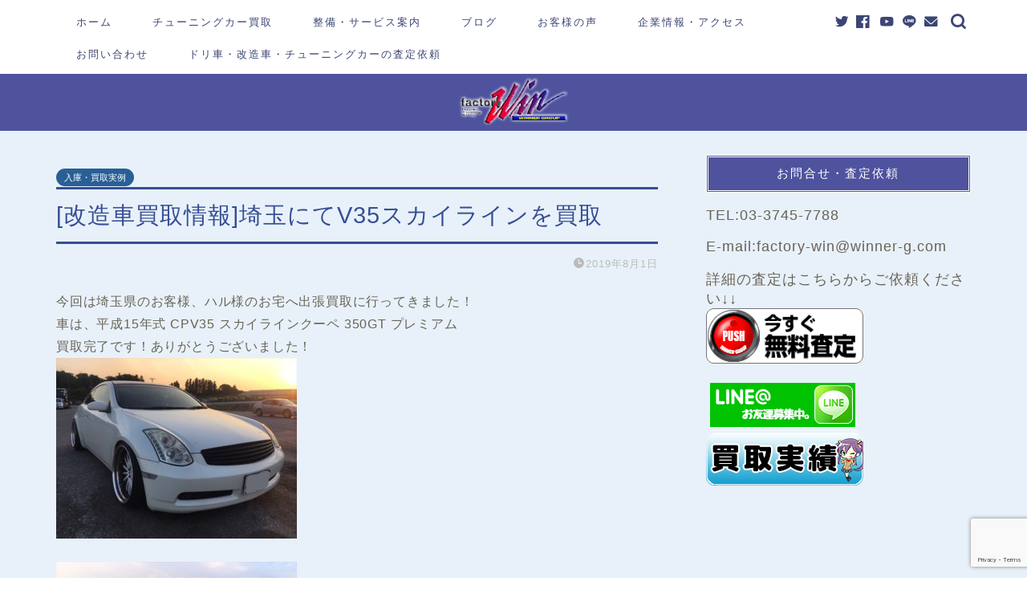

--- FILE ---
content_type: text/html; charset=UTF-8
request_url: https://factory-win.com/archives/5440
body_size: 20039
content:
<!DOCTYPE html>
<html lang="ja">
<head prefix="og: http://ogp.me/ns# fb: http://ogp.me/ns/fb# article: http://ogp.me/ns/article#">
<meta charset="utf-8">
<meta http-equiv="X-UA-Compatible" content="IE=edge">
<meta name="viewport" content="width=device-width, initial-scale=1">
<!-- ここからOGP -->
<meta property="og:type" content="blog">
<meta property="og:title" content="[改造車買取情報]埼玉にてV35スカイラインを買取｜ドリ車・改造車のファクトリーウイン"> 
<meta property="og:url" content="https://factory-win.com/archives/5440"> 
<meta property="og:description" content="今回は埼玉県のお客様、ハル様のお宅へ出張買取に行ってきました！ 車は、平成15年式 CPV35 スカイラインクーペ 35"> 
<meta property="og:image" content="https://factory-win.com/blog/wp-content/uploads/2019/08/IMG_9940_R.jpg">
<meta property="og:site_name" content="ドリ車・改造車のファクトリーウイン">
<meta property="fb:admins" content="372530899519142">
<meta name="twitter:card" content="summary">
<meta name="twitter:site" content="@factory_win">
<!-- ここまでOGP --> 

<meta name="description" itemprop="description" content="今回は埼玉県のお客様、ハル様のお宅へ出張買取に行ってきました！ 車は、平成15年式 CPV35 スカイラインクーペ 35" >

<title>[改造車買取情報]埼玉にてV35スカイラインを買取 | ドリ車・改造車のファクトリーウイン</title>

<!-- All In One SEO Pack 3.6.2ob_start_detected [-1,-1] -->
<meta name="description"  content="今回は埼玉県のお客様、ハル様のお宅へ出張買取に行ってきました！ 車は、平成15年式 CPV35 スカイラインクーペ 350GT プレミアム 買取完了です！ありがとうございました！ 6速MT!純正ブレンボキャリパー付のV35スカイラインが入庫！ ワーク VS" />

<meta name="keywords"  content="改造車,買取,査定,v35スカイライン,埼玉" />

<script type="application/ld+json" class="aioseop-schema">{"@context":"https://schema.org","@graph":[{"@type":"Organization","@id":"https://factory-win.com/#organization","url":"https://factory-win.com/","name":"ドリ車・改造車のファクトリーウイン","sameAs":[]},{"@type":"WebSite","@id":"https://factory-win.com/#website","url":"https://factory-win.com/","name":"ドリ車・改造車のファクトリーウイン","publisher":{"@id":"https://factory-win.com/#organization"}},{"@type":"WebPage","@id":"https://factory-win.com/archives/5440#webpage","url":"https://factory-win.com/archives/5440","inLanguage":"ja","name":"[改造車買取情報]埼玉にてV35スカイラインを買取","isPartOf":{"@id":"https://factory-win.com/#website"},"breadcrumb":{"@id":"https://factory-win.com/archives/5440#breadcrumblist"},"image":{"@type":"ImageObject","@id":"https://factory-win.com/archives/5440#primaryimage","url":"https://factory-win.com/blog/wp-content/uploads/2019/08/IMG_9940_R.jpg","width":605,"height":454},"primaryImageOfPage":{"@id":"https://factory-win.com/archives/5440#primaryimage"},"datePublished":"2019-08-01T08:19:50+09:00","dateModified":"2019-08-01T08:19:50+09:00"},{"@type":"Article","@id":"https://factory-win.com/archives/5440#article","isPartOf":{"@id":"https://factory-win.com/archives/5440#webpage"},"author":{"@id":"https://factory-win.com/archives/author/factory-win#author"},"headline":"[改造車買取情報]埼玉にてV35スカイラインを買取","datePublished":"2019-08-01T08:19:50+09:00","dateModified":"2019-08-01T08:19:50+09:00","commentCount":0,"mainEntityOfPage":{"@id":"https://factory-win.com/archives/5440#webpage"},"publisher":{"@id":"https://factory-win.com/#organization"},"articleSection":"入庫・買取実例, 買取実例 スカイライン","image":{"@type":"ImageObject","@id":"https://factory-win.com/archives/5440#primaryimage","url":"https://factory-win.com/blog/wp-content/uploads/2019/08/IMG_9940_R.jpg","width":605,"height":454}},{"@type":"Person","@id":"https://factory-win.com/archives/author/factory-win#author","name":"factory-win","sameAs":[],"image":{"@type":"ImageObject","@id":"https://factory-win.com/#personlogo","url":"https://secure.gravatar.com/avatar/42c7a8d4105dd3aa3ce01c7ef8138289?s=96&d=mm&r=g","width":96,"height":96,"caption":"factory-win"}},{"@type":"BreadcrumbList","@id":"https://factory-win.com/archives/5440#breadcrumblist","itemListElement":[{"@type":"ListItem","position":1,"item":{"@type":"WebPage","@id":"https://factory-win.com/","url":"https://factory-win.com/","name":"ドリ車・改造車のファクトリーウイン【他社査定より5～50万UP】"}},{"@type":"ListItem","position":2,"item":{"@type":"WebPage","@id":"https://factory-win.com/archives/5440","url":"https://factory-win.com/archives/5440","name":"[改造車買取情報]埼玉にてV35スカイラインを買取"}}]}]}</script>
<link rel="canonical" href="https://factory-win.com/archives/5440" />
<!-- All In One SEO Pack -->
<link rel='dns-prefetch' href='//www.google.com' />
<link rel='dns-prefetch' href='//ajax.googleapis.com' />
<link rel='dns-prefetch' href='//cdnjs.cloudflare.com' />
<link rel='dns-prefetch' href='//s.w.org' />
<link rel="alternate" type="application/rss+xml" title="ドリ車・改造車のファクトリーウイン &raquo; フィード" href="https://factory-win.com/feed" />
<link rel="alternate" type="application/rss+xml" title="ドリ車・改造車のファクトリーウイン &raquo; コメントフィード" href="https://factory-win.com/comments/feed" />
		<script type="text/javascript">
			window._wpemojiSettings = {"baseUrl":"https:\/\/s.w.org\/images\/core\/emoji\/12.0.0-1\/72x72\/","ext":".png","svgUrl":"https:\/\/s.w.org\/images\/core\/emoji\/12.0.0-1\/svg\/","svgExt":".svg","source":{"concatemoji":"https:\/\/factory-win.com\/blog\/wp-includes\/js\/wp-emoji-release.min.js?ver=5.4.18"}};
			/*! This file is auto-generated */
			!function(e,a,t){var n,r,o,i=a.createElement("canvas"),p=i.getContext&&i.getContext("2d");function s(e,t){var a=String.fromCharCode;p.clearRect(0,0,i.width,i.height),p.fillText(a.apply(this,e),0,0);e=i.toDataURL();return p.clearRect(0,0,i.width,i.height),p.fillText(a.apply(this,t),0,0),e===i.toDataURL()}function c(e){var t=a.createElement("script");t.src=e,t.defer=t.type="text/javascript",a.getElementsByTagName("head")[0].appendChild(t)}for(o=Array("flag","emoji"),t.supports={everything:!0,everythingExceptFlag:!0},r=0;r<o.length;r++)t.supports[o[r]]=function(e){if(!p||!p.fillText)return!1;switch(p.textBaseline="top",p.font="600 32px Arial",e){case"flag":return s([127987,65039,8205,9895,65039],[127987,65039,8203,9895,65039])?!1:!s([55356,56826,55356,56819],[55356,56826,8203,55356,56819])&&!s([55356,57332,56128,56423,56128,56418,56128,56421,56128,56430,56128,56423,56128,56447],[55356,57332,8203,56128,56423,8203,56128,56418,8203,56128,56421,8203,56128,56430,8203,56128,56423,8203,56128,56447]);case"emoji":return!s([55357,56424,55356,57342,8205,55358,56605,8205,55357,56424,55356,57340],[55357,56424,55356,57342,8203,55358,56605,8203,55357,56424,55356,57340])}return!1}(o[r]),t.supports.everything=t.supports.everything&&t.supports[o[r]],"flag"!==o[r]&&(t.supports.everythingExceptFlag=t.supports.everythingExceptFlag&&t.supports[o[r]]);t.supports.everythingExceptFlag=t.supports.everythingExceptFlag&&!t.supports.flag,t.DOMReady=!1,t.readyCallback=function(){t.DOMReady=!0},t.supports.everything||(n=function(){t.readyCallback()},a.addEventListener?(a.addEventListener("DOMContentLoaded",n,!1),e.addEventListener("load",n,!1)):(e.attachEvent("onload",n),a.attachEvent("onreadystatechange",function(){"complete"===a.readyState&&t.readyCallback()})),(n=t.source||{}).concatemoji?c(n.concatemoji):n.wpemoji&&n.twemoji&&(c(n.twemoji),c(n.wpemoji)))}(window,document,window._wpemojiSettings);
		</script>
		<style type="text/css">
img.wp-smiley,
img.emoji {
	display: inline !important;
	border: none !important;
	box-shadow: none !important;
	height: 1em !important;
	width: 1em !important;
	margin: 0 .07em !important;
	vertical-align: -0.1em !important;
	background: none !important;
	padding: 0 !important;
}
</style>
	<link rel='stylesheet' id='wp-block-library-css'  href='https://factory-win.com/blog/wp-includes/css/dist/block-library/style.min.css?ver=5.4.18' type='text/css' media='all' />
<link rel='stylesheet' id='contact-form-7-css'  href='https://factory-win.com/blog/wp-content/plugins/contact-form-7/includes/css/styles.css?ver=5.2' type='text/css' media='all' />
<link rel='stylesheet' id='responsive-lightbox-prettyphoto-css'  href='https://factory-win.com/blog/wp-content/plugins/responsive-lightbox/assets/prettyphoto/prettyPhoto.min.css?ver=2.2.3' type='text/css' media='all' />
<link rel='stylesheet' id='theme-style-css'  href='https://factory-win.com/blog/wp-content/themes/jin/style.css?ver=5.4.18' type='text/css' media='all' />
<link rel='stylesheet' id='swiper-style-css'  href='https://cdnjs.cloudflare.com/ajax/libs/Swiper/4.0.7/css/swiper.min.css?ver=5.4.18' type='text/css' media='all' />
<script type='text/javascript' src='https://ajax.googleapis.com/ajax/libs/jquery/1.12.4/jquery.min.js?ver=5.4.18'></script>
<script type='text/javascript' src='https://factory-win.com/blog/wp-content/plugins/responsive-lightbox/assets/prettyphoto/jquery.prettyPhoto.min.js?ver=2.2.3'></script>
<script type='text/javascript' src='https://factory-win.com/blog/wp-content/plugins/responsive-lightbox/assets/infinitescroll/infinite-scroll.pkgd.min.js?ver=5.4.18'></script>
<script type='text/javascript'>
/* <![CDATA[ */
var rlArgs = {"script":"prettyphoto","selector":"lightbox","customEvents":"","activeGalleries":"1","animationSpeed":"normal","slideshow":"0","slideshowDelay":"5000","slideshowAutoplay":"0","opacity":"0.75","showTitle":"1","allowResize":"1","allowExpand":"1","width":"1080","height":"720","separator":"\/","theme":"pp_default","horizontalPadding":"20","hideFlash":"0","wmode":"opaque","videoAutoplay":"0","modal":"0","deeplinking":"0","overlayGallery":"1","keyboardShortcuts":"1","social":"0","woocommerce_gallery":"0","ajaxurl":"https:\/\/factory-win.com\/blog\/wp-admin\/admin-ajax.php","nonce":"662bbc539f"};
/* ]]> */
</script>
<script type='text/javascript' src='https://factory-win.com/blog/wp-content/plugins/responsive-lightbox/js/front.js?ver=2.2.3'></script>
<link rel='https://api.w.org/' href='https://factory-win.com/wp-json/' />
<link rel='shortlink' href='https://factory-win.com/?p=5440' />
<link rel="alternate" type="application/json+oembed" href="https://factory-win.com/wp-json/oembed/1.0/embed?url=https%3A%2F%2Ffactory-win.com%2Farchives%2F5440" />
<link rel="alternate" type="text/xml+oembed" href="https://factory-win.com/wp-json/oembed/1.0/embed?url=https%3A%2F%2Ffactory-win.com%2Farchives%2F5440&#038;format=xml" />
	<style type="text/css">
		#wrapper{
							background-color: #e8f1f9;
				background-image: url();
					}
		.related-entry-headline-text span:before,
		#comment-title span:before,
		#reply-title span:before{
			background-color: #4f539e;
			border-color: #4f539e!important;
		}
		
		#breadcrumb:after,
		#page-top a{	
			background-color: #3b4675;
		}
				footer{
			background-color: #3b4675;
		}
		.footer-inner a,
		#copyright,
		#copyright-center{
			border-color: #a1c6e2!important;
			color: #a1c6e2!important;
		}
		#footer-widget-area
		{
			border-color: #a1c6e2!important;
		}
				.page-top-footer a{
			color: #3b4675!important;
		}
				#breadcrumb ul li,
		#breadcrumb ul li a{
			color: #3b4675!important;
		}
		
		body,
		a,
		a:link,
		a:visited,
		.my-profile,
		.widgettitle,
		.tabBtn-mag label{
			color: #686357;
		}
		a:hover{
			color: #008db7;
		}
						.widget_nav_menu ul > li > a:before,
		.widget_categories ul > li > a:before,
		.widget_pages ul > li > a:before,
		.widget_recent_entries ul > li > a:before,
		.widget_archive ul > li > a:before,
		.widget_archive form:after,
		.widget_categories form:after,
		.widget_nav_menu ul > li > ul.sub-menu > li > a:before,
		.widget_categories ul > li > .children > li > a:before,
		.widget_pages ul > li > .children > li > a:before,
		.widget_nav_menu ul > li > ul.sub-menu > li > ul.sub-menu li > a:before,
		.widget_categories ul > li > .children > li > .children li > a:before,
		.widget_pages ul > li > .children > li > .children li > a:before{
			color: #4f539e;
		}
		.widget_nav_menu ul .sub-menu .sub-menu li a:before{
			background-color: #686357!important;
		}
		footer .footer-widget,
		footer .footer-widget a,
		footer .footer-widget ul li,
		.footer-widget.widget_nav_menu ul > li > a:before,
		.footer-widget.widget_categories ul > li > a:before,
		.footer-widget.widget_recent_entries ul > li > a:before,
		.footer-widget.widget_pages ul > li > a:before,
		.footer-widget.widget_archive ul > li > a:before,
		footer .widget_tag_cloud .tagcloud a:before{
			color: #a1c6e2!important;
			border-color: #a1c6e2!important;
		}
		footer .footer-widget .widgettitle{
			color: #a1c6e2!important;
			border-color: #285f96!important;
		}
		footer .widget_nav_menu ul .children .children li a:before,
		footer .widget_categories ul .children .children li a:before,
		footer .widget_nav_menu ul .sub-menu .sub-menu li a:before{
			background-color: #a1c6e2!important;
		}
		#drawernav a:hover,
		.post-list-title,
		#prev-next p,
		#toc_container .toc_list li a{
			color: #686357!important;
		}
		
		#header-box{
			background-color: #4f539e;
		}
						@media (min-width: 768px) {
		#header-box .header-box10-bg:before,
		#header-box .header-box11-bg:before{
			border-radius: 2px;
		}
		}
										@media (min-width: 768px) {
			.top-image-meta{
				margin-top: calc(0px - 30px);
			}
		}
		@media (min-width: 1200px) {
			.top-image-meta{
				margin-top: calc(0px);
			}
		}
				.pickup-contents:before{
			background-color: #4f539e!important;
		}
		
		.main-image-text{
			color: #3b4675;
		}
		.main-image-text-sub{
			color: #686357;
		}
		
				@media (min-width: 481px) {
			#site-info{
				padding-top: 2px!important;
				padding-bottom: 2px!important;
			}
		}
		
		#site-info span a{
			color: #ffffff!important;
		}
		
				#headmenu .headsns .line a svg{
			fill: #3b4675!important;
		}
		#headmenu .headsns a,
		#headmenu{
			color: #3b4675!important;
			border-color:#3b4675!important;
		}
						.profile-follow .line-sns a svg{
			fill: #4f539e!important;
		}
		.profile-follow .line-sns a:hover svg{
			fill: #285f96!important;
		}
		.profile-follow a{
			color: #4f539e!important;
			border-color:#4f539e!important;
		}
		.profile-follow a:hover,
		#headmenu .headsns a:hover{
			color:#285f96!important;
			border-color:#285f96!important;
		}
				.search-box:hover{
			color:#285f96!important;
			border-color:#285f96!important;
		}
				#header #headmenu .headsns .line a:hover svg{
			fill:#285f96!important;
		}
		.cps-icon-bar,
		#navtoggle:checked + .sp-menu-open .cps-icon-bar{
			background-color: #ffffff;
		}
		#nav-container{
			background-color: #ffffff;
		}
		.menu-box .menu-item svg{
			fill:#3b4675;
		}
		#drawernav ul.menu-box > li > a,
		#drawernav2 ul.menu-box > li > a,
		#drawernav3 ul.menu-box > li > a,
		#drawernav4 ul.menu-box > li > a,
		#drawernav5 ul.menu-box > li > a,
		#drawernav ul.menu-box > li.menu-item-has-children:after,
		#drawernav2 ul.menu-box > li.menu-item-has-children:after,
		#drawernav3 ul.menu-box > li.menu-item-has-children:after,
		#drawernav4 ul.menu-box > li.menu-item-has-children:after,
		#drawernav5 ul.menu-box > li.menu-item-has-children:after{
			color: #3b4675!important;
		}
		#drawernav ul.menu-box li a,
		#drawernav2 ul.menu-box li a,
		#drawernav3 ul.menu-box li a,
		#drawernav4 ul.menu-box li a,
		#drawernav5 ul.menu-box li a{
			font-size: 13px!important;
		}
		#drawernav3 ul.menu-box > li{
			color: #686357!important;
		}
		#drawernav4 .menu-box > .menu-item > a:after,
		#drawernav3 .menu-box > .menu-item > a:after,
		#drawernav .menu-box > .menu-item > a:after{
			background-color: #3b4675!important;
		}
		#drawernav2 .menu-box > .menu-item:hover,
		#drawernav5 .menu-box > .menu-item:hover{
			border-top-color: #4f539e!important;
		}
				.cps-info-bar a{
			background-color: #1e73be!important;
		}
				@media (min-width: 768px) {
			.post-list-mag .post-list-item:not(:nth-child(2n)){
				margin-right: 2.6%;
			}
		}
				@media (min-width: 768px) {
			#tab-1:checked ~ .tabBtn-mag li [for="tab-1"]:after,
			#tab-2:checked ~ .tabBtn-mag li [for="tab-2"]:after,
			#tab-3:checked ~ .tabBtn-mag li [for="tab-3"]:after,
			#tab-4:checked ~ .tabBtn-mag li [for="tab-4"]:after{
				border-top-color: #4f539e!important;
			}
			.tabBtn-mag label{
				border-bottom-color: #4f539e!important;
			}
		}
		#tab-1:checked ~ .tabBtn-mag li [for="tab-1"],
		#tab-2:checked ~ .tabBtn-mag li [for="tab-2"],
		#tab-3:checked ~ .tabBtn-mag li [for="tab-3"],
		#tab-4:checked ~ .tabBtn-mag li [for="tab-4"],
		#prev-next a.next:after,
		#prev-next a.prev:after,
		.more-cat-button a:hover span:before{
			background-color: #4f539e!important;
		}
		

		.swiper-slide .post-list-cat,
		.post-list-mag .post-list-cat,
		.post-list-mag3col .post-list-cat,
		.post-list-mag-sp1col .post-list-cat,
		.swiper-pagination-bullet-active,
		.pickup-cat,
		.post-list .post-list-cat,
		#breadcrumb .bcHome a:hover span:before,
		.popular-item:nth-child(1) .pop-num,
		.popular-item:nth-child(2) .pop-num,
		.popular-item:nth-child(3) .pop-num{
			background-color: #285f96!important;
		}
		.sidebar-btn a,
		.profile-sns-menu{
			background-color: #285f96!important;
		}
		.sp-sns-menu a,
		.pickup-contents-box a:hover .pickup-title{
			border-color: #4f539e!important;
			color: #4f539e!important;
		}
				.pro-line svg{
			fill: #4f539e!important;
		}
		.cps-post-cat a,
		.meta-cat,
		.popular-cat{
			background-color: #285f96!important;
			border-color: #285f96!important;
		}
		.tagicon,
		.tag-box a,
		#toc_container .toc_list > li,
		#toc_container .toc_title{
			color: #4f539e!important;
		}
		.widget_tag_cloud a::before{
			color: #686357!important;
		}
		.tag-box a,
		#toc_container:before{
			border-color: #4f539e!important;
		}
		.cps-post-cat a:hover{
			color: #008db7!important;
		}
		.pagination li:not([class*="current"]) a:hover,
		.widget_tag_cloud a:hover{
			background-color: #4f539e!important;
		}
		.pagination li:not([class*="current"]) a:hover{
			opacity: 0.5!important;
		}
		.pagination li.current a{
			background-color: #4f539e!important;
			border-color: #4f539e!important;
		}
		.nextpage a:hover span {
			color: #4f539e!important;
			border-color: #4f539e!important;
		}
		.cta-content:before{
			background-color: #3b4675!important;
		}
		.cta-text,
		.info-title{
			color: #ffffff!important;
		}
		#footer-widget-area.footer_style1 .widgettitle{
			border-color: #285f96!important;
		}
		.sidebar_style1 .widgettitle,
		.sidebar_style5 .widgettitle{
			border-color: #4f539e!important;
		}
		.sidebar_style2 .widgettitle,
		.sidebar_style4 .widgettitle,
		.sidebar_style6 .widgettitle,
		#home-bottom-widget .widgettitle,
		#home-top-widget .widgettitle,
		#post-bottom-widget .widgettitle,
		#post-top-widget .widgettitle{
			background-color: #4f539e!important;
		}
		#home-bottom-widget .widget_search .search-box input[type="submit"],
		#home-top-widget .widget_search .search-box input[type="submit"],
		#post-bottom-widget .widget_search .search-box input[type="submit"],
		#post-top-widget .widget_search .search-box input[type="submit"]{
			background-color: #285f96!important;
		}
		
		.tn-logo-size{
			font-size: 13%!important;
		}
		@media (min-width: 481px) {
		.tn-logo-size img{
			width: calc(13%*0.5)!important;
		}
		}
		@media (min-width: 768px) {
		.tn-logo-size img{
			width: calc(13%*2.2)!important;
		}
		}
		@media (min-width: 1200px) {
		.tn-logo-size img{
			width: 13%!important;
		}
		}
		.sp-logo-size{
			font-size: 60%!important;
		}
		.sp-logo-size img{
			width: 60%!important;
		}
				.cps-post-main ul > li:before,
		.cps-post-main ol > li:before{
			background-color: #285f96!important;
		}
		.profile-card .profile-title{
			background-color: #4f539e!important;
		}
		.profile-card{
			border-color: #4f539e!important;
		}
		.cps-post-main a{
			color:#3b56dd;
		}
		.cps-post-main .marker{
			background: -webkit-linear-gradient( transparent 0%, #fff1ce 0% ) ;
			background: linear-gradient( transparent 0%, #fff1ce 0% ) ;
		}
		.cps-post-main .marker2{
			background: -webkit-linear-gradient( transparent 60%, #a9eaf2 0% ) ;
			background: linear-gradient( transparent 60%, #a9eaf2 0% ) ;
		}
		.cps-post-main .jic-sc{
			color:#e9546b;
		}
		
		
		.simple-box1{
			border-color:#3b4675!important;
		}
		.simple-box2{
			border-color:#f2bf7d!important;
		}
		.simple-box3{
			border-color:#b5e28a!important;
		}
		.simple-box4{
			border-color:#7badd8!important;
		}
		.simple-box4:before{
			background-color: #7badd8;
		}
		.simple-box5{
			border-color:#e896c7!important;
		}
		.simple-box5:before{
			background-color: #e896c7;
		}
		.simple-box6{
			background-color:#fcd7d6!important;
		}
		.simple-box7{
			border-color:#def1f9!important;
		}
		.simple-box7:before{
			background-color:#def1f9!important;
		}
		.simple-box8{
			border-color:#96ddc1!important;
		}
		.simple-box8:before{
			background-color:#96ddc1!important;
		}
		.simple-box9:before{
			background-color:#e1c0e8!important;
		}
				.simple-box9:after{
			border-color:#e1c0e8 #e1c0e8 #e8f1f9 #e8f1f9!important;
		}
				
		.kaisetsu-box1:before,
		.kaisetsu-box1-title{
			background-color:#ffb49e!important;
		}
		.kaisetsu-box2{
			border-color:#3b4675!important;
		}
		.kaisetsu-box2-title{
			background-color:#3b4675!important;
		}
		.kaisetsu-box4{
			border-color:#ea91a9!important;
		}
		.kaisetsu-box4-title{
			background-color:#ea91a9!important;
		}
		.kaisetsu-box5:before{
			background-color:#2a58e0!important;
		}
		.kaisetsu-box5-title{
			background-color:#2a58e0!important;
		}
		
		.concept-box1{
			border-color:#85db8f!important;
		}
		.concept-box1:after{
			background-color:#85db8f!important;
		}
		.concept-box1:before{
			content:"ポイント"!important;
			color:#85db8f!important;
		}
		.concept-box2{
			border-color:#f7cf6a!important;
		}
		.concept-box2:after{
			background-color:#f7cf6a!important;
		}
		.concept-box2:before{
			content:"注意点"!important;
			color:#f7cf6a!important;
		}
		.concept-box3{
			border-color:#86cee8!important;
		}
		.concept-box3:after{
			background-color:#86cee8!important;
		}
		.concept-box3:before{
			content:"良い例"!important;
			color:#86cee8!important;
		}
		.concept-box4{
			border-color:#ed8989!important;
		}
		.concept-box4:after{
			background-color:#ed8989!important;
		}
		.concept-box4:before{
			content:"悪い例"!important;
			color:#ed8989!important;
		}
		.concept-box5{
			border-color:#9e9e9e!important;
		}
		.concept-box5:after{
			background-color:#9e9e9e!important;
		}
		.concept-box5:before{
			content:"参考"!important;
			color:#9e9e9e!important;
		}
		.concept-box6{
			border-color:#8eaced!important;
		}
		.concept-box6:after{
			background-color:#8eaced!important;
		}
		.concept-box6:before{
			content:"メモ"!important;
			color:#8eaced!important;
		}
		
		.innerlink-box1,
		.blog-card{
			border-color:#ffcd44!important;
		}
		.innerlink-box1-title{
			background-color:#ffcd44!important;
			border-color:#ffcd44!important;
		}
		.innerlink-box1:before,
		.blog-card-hl-box{
			background-color:#ffcd44!important;
		}
				.concept-box1:before,
		.concept-box2:before,
		.concept-box3:before,
		.concept-box4:before,
		.concept-box5:before,
		.concept-box6:before{
			background-color: #e8f1f9;
			background-image: url();
		}
		.concept-box1:after,
		.concept-box2:after,
		.concept-box3:after,
		.concept-box4:after,
		.concept-box5:after,
		.concept-box6:after{
			border-color: #e8f1f9;
			border-image: url() 27 23 / 50px 30px / 1rem round space0 / 5px 5px;
		}
				
		.jin-ac-box01-title::after{
			color: #4f539e;
		}
		
		.color-button01 a,
		.color-button01 a:hover,
		.color-button01:before{
			background-color: #3b4675!important;
		}
		.top-image-btn-color a,
		.top-image-btn-color a:hover,
		.top-image-btn-color:before{
			background-color: #ffcd44!important;
		}
		.color-button02 a,
		.color-button02 a:hover,
		.color-button02:before{
			background-color: #ffcd44!important;
		}
		
		.color-button01-big a,
		.color-button01-big a:hover,
		.color-button01-big:before{
			background-color: #ffcd44!important;
		}
		.color-button01-big a,
		.color-button01-big:before{
			border-radius: 5px!important;
		}
		.color-button01-big a{
			padding-top: 20px!important;
			padding-bottom: 20px!important;
		}
		
		.color-button02-big a,
		.color-button02-big a:hover,
		.color-button02-big:before{
			background-color: #495175!important;
		}
		.color-button02-big a,
		.color-button02-big:before{
			border-radius: 40px!important;
		}
		.color-button02-big a{
			padding-top: 20px!important;
			padding-bottom: 20px!important;
		}
				.color-button01-big{
			width: 75%!important;
		}
		.color-button02-big{
			width: 75%!important;
		}
				
		
					.top-image-btn-color:before,
			.color-button01:before,
			.color-button02:before,
			.color-button01-big:before,
			.color-button02-big:before{
				bottom: -1px;
				left: -1px;
				width: 100%;
				height: 100%;
				border-radius: 6px;
				box-shadow: 0px 1px 5px 0px rgba(0, 0, 0, 0.25);
				-webkit-transition: all .4s;
				transition: all .4s;
			}
			.top-image-btn-color a:hover,
			.color-button01 a:hover,
			.color-button02 a:hover,
			.color-button01-big a:hover,
			.color-button02-big a:hover{
				-webkit-transform: translateY(2px);
				transform: translateY(2px);
				-webkit-filter: brightness(0.95);
				 filter: brightness(0.95);
			}
			.top-image-btn-color:hover:before,
			.color-button01:hover:before,
			.color-button02:hover:before,
			.color-button01-big:hover:before,
			.color-button02-big:hover:before{
				-webkit-transform: translateY(2px);
				transform: translateY(2px);
				box-shadow: none!important;
			}
				
		.h2-style01 h2,
		.h2-style02 h2:before,
		.h2-style03 h2,
		.h2-style04 h2:before,
		.h2-style05 h2,
		.h2-style07 h2:before,
		.h2-style07 h2:after,
		.h3-style03 h3:before,
		.h3-style02 h3:before,
		.h3-style05 h3:before,
		.h3-style07 h3:before,
		.h2-style08 h2:after,
		.h2-style10 h2:before,
		.h2-style10 h2:after,
		.h3-style02 h3:after,
		.h4-style02 h4:before{
			background-color: #4f539e!important;
		}
		.h3-style01 h3,
		.h3-style04 h3,
		.h3-style05 h3,
		.h3-style06 h3,
		.h4-style01 h4,
		.h2-style02 h2,
		.h2-style08 h2,
		.h2-style08 h2:before,
		.h2-style09 h2,
		.h4-style03 h4{
			border-color: #4f539e!important;
		}
		.h2-style05 h2:before{
			border-top-color: #4f539e!important;
		}
		.h2-style06 h2:before,
		.sidebar_style3 .widgettitle:after{
			background-image: linear-gradient(
				-45deg,
				transparent 25%,
				#4f539e 25%,
				#4f539e 50%,
				transparent 50%,
				transparent 75%,
				#4f539e 75%,
				#4f539e			);
		}
				.jin-h2-icons.h2-style02 h2 .jic:before,
		.jin-h2-icons.h2-style04 h2 .jic:before,
		.jin-h2-icons.h2-style06 h2 .jic:before,
		.jin-h2-icons.h2-style07 h2 .jic:before,
		.jin-h2-icons.h2-style08 h2 .jic:before,
		.jin-h2-icons.h2-style09 h2 .jic:before,
		.jin-h2-icons.h2-style10 h2 .jic:before,
		.jin-h3-icons.h3-style01 h3 .jic:before,
		.jin-h3-icons.h3-style02 h3 .jic:before,
		.jin-h3-icons.h3-style03 h3 .jic:before,
		.jin-h3-icons.h3-style04 h3 .jic:before,
		.jin-h3-icons.h3-style05 h3 .jic:before,
		.jin-h3-icons.h3-style06 h3 .jic:before,
		.jin-h3-icons.h3-style07 h3 .jic:before,
		.jin-h4-icons.h4-style01 h4 .jic:before,
		.jin-h4-icons.h4-style02 h4 .jic:before,
		.jin-h4-icons.h4-style03 h4 .jic:before,
		.jin-h4-icons.h4-style04 h4 .jic:before{
			color:#4f539e;
		}
		
		@media all and (-ms-high-contrast:none){
			*::-ms-backdrop, .color-button01:before,
			.color-button02:before,
			.color-button01-big:before,
			.color-button02-big:before{
				background-color: #595857!important;
			}
		}
		
		.jin-lp-h2 h2,
		.jin-lp-h2 h2{
			background-color: transparent!important;
			border-color: transparent!important;
			color: #686357!important;
		}
		.jincolumn-h3style2{
			border-color:#4f539e!important;
		}
		.jinlph2-style1 h2:first-letter{
			color:#4f539e!important;
		}
		.jinlph2-style2 h2,
		.jinlph2-style3 h2{
			border-color:#4f539e!important;
		}
		.jin-photo-title .jin-fusen1-down,
		.jin-photo-title .jin-fusen1-even,
		.jin-photo-title .jin-fusen1-up{
			border-left-color:#4f539e;
		}
		.jin-photo-title .jin-fusen2,
		.jin-photo-title .jin-fusen3{
			background-color:#4f539e;
		}
		.jin-photo-title .jin-fusen2:before,
		.jin-photo-title .jin-fusen3:before {
			border-top-color: #4f539e;
		}
		.has-huge-font-size{
			font-size:42px!important;
		}
		.has-large-font-size{
			font-size:36px!important;
		}
		.has-medium-font-size{
			font-size:20px!important;
		}
		.has-normal-font-size{
			font-size:16px!important;
		}
		.has-small-font-size{
			font-size:13px!important;
		}
		
		
	</style>
<style type="text/css">.broken_link, a.broken_link {
	text-decoration: line-through;
}</style><link rel="icon" href="https://factory-win.com/blog/wp-content/uploads/2018/07/cropped-f_rogo-1-32x32.jpg" sizes="32x32" />
<link rel="icon" href="https://factory-win.com/blog/wp-content/uploads/2018/07/cropped-f_rogo-1-192x192.jpg" sizes="192x192" />
<link rel="apple-touch-icon" href="https://factory-win.com/blog/wp-content/uploads/2018/07/cropped-f_rogo-1-180x180.jpg" />
<meta name="msapplication-TileImage" content="https://factory-win.com/blog/wp-content/uploads/2018/07/cropped-f_rogo-1-270x270.jpg" />
		<style type="text/css" id="wp-custom-css">
			.proflink a{
	display:block;
	text-align:center;
	padding:7px 10px;
	background:#aaa;/*カラーは変更*/
	width:50%;
	margin:0 auto;
	margin-top:20px;
	border-radius:20px;
	border:3px double #fff;
	font-size:0.65rem;
	color:#fff;
}
.proflink a:hover{
		opacity:0.75;
}

/*******************************
* バッジの色
********************************/
/* 必須マーク */
.must {
	background: #FF1A00;
}

/* 任意マーク */
.free {
	background: #999;
}

.must,
.free {
	color: #FFF;
	border-radius: 3px;
	font-size: 12px;
	margin-right: 10px;
	padding: 5px 10px;
	letter-spacing: 0.2em;
}

/*******************************
* フォームの設定
********************************/
/* フォーム入力項目 */
.wpcf7-form {
	margin-top: -90px;
}
.wpcf7 input[type="text"],
.wpcf7 input[type="email"],
.wpcf7 textarea  {
	 width: 100%;
	 padding: 8px 15px;
	 margin-right: 10px;
	 margin-top: 10px;
	 border: 1px solid #ddd;
	 border-radius: 3px;
}

/* 送信ボタン */
input.sub-btn {
	width: 300px;
	height: 60px;
	background: #F90;
	color: #FFF;
	font-size: 1.1em;
	font-weight: bold;
	letter-spacing: 0.2em;
	border: 1px solid #ffae13;
	-webkit-transition: 0.3s;
	-moz-transition: 0.3s;
	-o-transition: 0.3s;
	-ms-transition: 0.3s;
	transition: 0.3s;	
}

/* 送信ボタンホバー */
input.sub-btn:hover{
	background: #FFF;
	color: #F90;  
}

/* 送信ボタン中央寄せ */
.center {
	text-align:center;
}

h1 {
color: #364e96;/*文字色*/
padding: 0.5em 0;/*上下の余白*/
margin-top: -10px;
border-top: solid 3px #364e96;/*上線*/
border-bottom: solid 3px #364e96;/*下線*/
}
.wp-image-4563 {
	margin: -30px;
}

/* 買取実例 */
.wp-image-4563{
	width:100%;
	border-radius: 5px;
}
#kaitori{
	border-collapse:separate;
  border-spacing: 5px;
	border: none 0px ;
  margin: 0px auto;
}
#kaitori td,#kaitori th{
	border: none 0px ;
  padding: 0px;
	width: 25%;
	vertical-align: baseline;
}
#kaitori th{
  color: #fff;
  background: #FF0000;
  border-radius: 5px;
}
#kpic1 img{
	width: 100%;
	margin-top: 1em;
	margin-bottom: 0px;
	border-radius: 5px;
}
#kcar1{
	font-weight:bolder;
	font-size:10px;
}
#kcar1 .cname{
	font-weight:bolder;
	font-size:13px;
	line-height:1em;
	margin:0;
	padding:0;
}
#kcar1 .ckakaku{
	color: #F00;
	font-weight:bolder;
	font-size: 15px;
	text-align: right;
	line-height:1em;
	margin:0;
	padding:0;
}
#sou{
	font-size: 10px;
	text-align:right;
}

/* 4つの理由 */
#i_headtop{
	text-align: center;
	font-size: 38px;
	font-family: 'Yu Mincho Light','YuMincho','Yu Mincho','游明朝体',sans-serif;
  font-weight: bold;
  color: #222;
	margin: 0 0 0 0px;
	padding:0 0 0 0px;
	}
#i_head{
	border-collapse:separate;
  border-spacing: 20px;
	border: none 10px ;
  margin: 0px auto;
}
#i_head h3{
    font-size: 1.17em;
    margin-block-start: 1em;
    margin-block-end: 1em;
    margin-inline-start: 0px;
    margin-inline-end: 0px;
    font-weight: bold;
	  padding-bottom:0px;
}
#listnone{
	padding:0;
}
.reason_list_box {
	width: 100%;
	display: flex;
	align-items: flex-start;
	flex-wrap: wrap;
	margin: 0;
}
#reason_list_box2 {
	list-style: none;
	width: 22.5%;
	display: list-item;
}
@media (max-width: 768px){#reason_list_box2 {
	width: 100%;	
	}}
#flex_pic {
	  margin-bottom: 0px;
}
.font_pt01 {
    color: #CC1A00;
}

/* 改造車を高価買取できる秘密 */
#figbox_L {
	width: 40%;	
}
#figbox_L img {
    max-width: 100%;
    box-shadow: 9px 9px 0px -3px #d8bea6;
}
@media (max-width: 768px){
	#figbox_L {
	width: 100%;	
}}
#figbox_R {
	width: 50%;
  display: flex;
  align-items: center;
}
@media (max-width: 768px){
	#figbox_R {
	width: 100%;	
}}
figure {
    display: block;
    margin-block-start: 1em;
    margin-block-end: 1em;
    margin-inline-start: 40px;
    margin-inline-end: 40px;
}
#l_box{
	display: flex;
	border: none;
   padding: 0 0 30px;
   width: 80%;
   margin: 0 auto;
   align-items: center;
}
#l_box2 {
   width: 100%;
}
@media (max-width: 768px){
	#l_box{
		width: 100%;
		flex-direction: column;
	}}
.l_content {
    background-color: bisque;
    width: 100%;
	  margin: 0 auto;
}
#l_box p{
	font-size: 18px;
  line-height: 1.7;
}
#l_box2 p{
	font-size: 18px;
    margin: 0 auto 50px;
    padding: 0 0 40px;
    text-align: center;
    line-height: 2;
}

/* お客様の声 */
.simple-box1 .l_child .l_cell_head {
	font-size: 1.25rem;
    line-height: initial;
    padding: 0;
    padding-top: 0;
    margin-top: 40px;
    margin-bottom: 40px;
    position: initial;
    border: none;
}
.simple-box1 .l_child .child_box {
	  display: flex;
    width: 100%;
    justify-content: space-around;
    padding: 0;
    margin: 0;
}
.l_child{
	width: 100%;
}
.child_box .f_box{
	display: block;
    width: 20%;
    padding: 0;
    text-align: center;
}
.f_box ._img{
	max-width: 100%;
}
.child_box .c_txt {
    display: block;
    width: 70%;
    padding: 0;
}

/* お客様の声TOP */
.l_box_voice {
	display: flex;
	justify-content: space-around;
	flex-wrap: wrap;
  padding: 0;
  margin: 0 auto;
  width: 90%;
}
.l_box_voice .l_child {
    background: #fff;
    width: 31%;
    border: solid 1px #ddd;
    border-radius: 7px;
	  padding:0;
}
@media (max-width: 768px){
	.l_box_voice .l_child{
			width: 100%;
    margin: 20px 0;
	}}
.l_box_voice .l_child .child_box {
	display: flex;
	padding: 0;
  width: 100%;
	justify-content: space-between;
	margin:0;
}
.l_box_voice .l_child .child_box .sub_items.f_box {
    width: 30%;
    margin: 20px;
}
.l_box_voice .l_child .child_box .sub_items.f_box img{
    margin: 0;
}
.l_box_voice .l_child .child_box .sub_items.c_txt {
    width: 70%;
    padding: 20px;
		margin:0;
}
.l_box_voice .l_child .child_box .sub_items ._head {
    font-size: 16px;
		padding:0 0 0 5px ;
    margin: 10px;
}
.l_box_voice .l_child ._txt {
    margin: 0;
    padding: 20px;
    line-height: 1.8;
    letter-spacing: 1.4px;
}
.l_box_voice .l_child .child_box .sub_items.f_box .fig_box {
    width: 100%;
    height: 100%;
    margin: 0;
    display: inline-block;
    padding: 0;
}
.l_box_voice .l_child .child_box .sub_items.c_txt .from {
    margin: 10px;
	padding-bottom: 0;
}

/* ご依頼の流れTOP */
.l_content.request .l_box2 .flow {
    display: flex;
    justify-content: center;
    font-size: 14px;
    margin: 30px 0 0;
    padding: 0 0 30px;
    color: #000;
}
@media (max-width: 768px){
 .l_content.request .l_box2 .flow {
    flex-direction: column;
	}}
.l_content.request .l_box2 .flow .flow_list {
    position: relative;
    width: 20%;
    margin: 0 20px 0 0;
		padding:0;
	}
@media (max-width: 768px){
.l_content.request .l_box2 .flow .flow_list {
    width: 100%;
    margin: 20px 0;
	}}
	@media (max-width: 768px){
 .l_content.request .l_box2 .flow .flow_list .img_box {
    width: 100%;
    margin: 0;
}}
.l_content.request .img_box ._img {
    width: 95%;
		margin:0;
}
@media  (max-width: 768px){
 .l_content.request .l_box2 .flow .flow_list .img_box .img_txt {
    font-size: 20px;
    margin: 10px;
	}}
.l_content.request .l_box2 .flow .flow_list .img_box::after {
    position: absolute;
    left: 85%;
    top: 30%;
    content: ' ';
    width: 20%;
    height: 22%;
    border-top: 2px solid #000;
    border-right: 2px solid #000;
    transform: rotate(45deg);
    z-index: 1;
}
.l_content.request .l_box2 .flow .flow_list:last-child .img_box::after{
    content: none;
}
@media  (max-width: 768px){
.l_content.request .l_box2 .flow .flow_list .img_box::after {
    content: none !important;
	}}		</style>
			
<!--カエレバCSS-->
<link href="https://factory-win.com/blog/wp-content/themes/jin/css/kaereba.css" rel="stylesheet" />
<!--アプリーチCSS-->

<!-- アイコンムーブ -->
<link rel="stylesheet" href="https://cdnjs.cloudflare.com/ajax/libs/font-awesome-animation/0.0.10/font-awesome-animation.css" type="text/css" media="all" />
<!--サンクス-->
<script>
document.addEventListener( 'wpcf7mailsent', function( event ) {
location = 'https://factory-win.com/thanks/';
}, false );
</script>

<!-- Global site tag (gtag.js) - Google Analytics 
<script async src="https://www.googletagmanager.com/gtag/js?id=UA-40231163-1"></script>
<script>
  window.dataLayer = window.dataLayer || [];
  function gtag(){dataLayer.push(arguments);}
  gtag('js', new Date());

  gtag('config', 'UA-40231163-1');
</script>-->

<!-- Google Tag Manager 
<script>(function(w,d,s,l,i){w[l]=w[l]||[];w[l].push({'gtm.start':
new Date().getTime(),event:'gtm.js'});var f=d.getElementsByTagName(s)[0],
j=d.createElement(s),dl=l!='dataLayer'?'&l='+l:'';j.async=true;j.src=
'https://www.googletagmanager.com/gtm.js?id='+i+dl;f.parentNode.insertBefore(j,f);
})(window,document,'script','dataLayer','GTM-5BHVHLS');</script>
End Google Tag Manager --><!-- Global site tag (gtag.js) - Google Analytics -->
<script async src="https://www.googletagmanager.com/gtag/js?id=UA-40231163-1"></script>
<script>
  window.dataLayer = window.dataLayer || [];
  function gtag(){dataLayer.push(arguments);}
  gtag('js', new Date());

  gtag('config', 'UA-40231163-1');
</script>
<!-- Global site tag (gtag.js) - Google Ads: 1015371624 -->
<script async src="https://www.googletagmanager.com/gtag/js?id=AW-1015371624"></script>
<script>
  window.dataLayer = window.dataLayer || [];
  function gtag(){dataLayer.push(arguments);}
  gtag('js', new Date());
  gtag('config', 'AW-1015371624');
</script>
</head>
<body data-rsssl=1 class="post-template-default single single-post postid-5440 single-format-standard" id="nofont-style">
<div id="wrapper">

		
	<div id="scroll-content" class="animate-off">
	
		<!--ヘッダー-->

					

	<!--グローバルナビゲーション layout1-->
		<div id="nav-container" class="header-style6-animate animate-off">
		<div class="header-style6-box">
			<div id="drawernav4" class="ef">
				<nav class="fixed-content"><ul class="menu-box"><li class="menu-item menu-item-type-custom menu-item-object-custom menu-item-home menu-item-3854"><a href="https://factory-win.com/">ホーム</a></li>
<li class="menu-item menu-item-type-post_type menu-item-object-page menu-item-has-children menu-item-4077"><a href="https://factory-win.com/tuningcar">チューニングカー買取</a>
<ul class="sub-menu">
	<li class="menu-item menu-item-type-post_type menu-item-object-page menu-item-6549"><a href="https://factory-win.com/kaitori">ドリ車・改造車の買取実例</a></li>
	<li class="menu-item menu-item-type-post_type menu-item-object-page menu-item-3981"><a href="https://factory-win.com/tuningcar/satei">簡単！一発査定</a></li>
</ul>
</li>
<li class="menu-item menu-item-type-post_type menu-item-object-page menu-item-has-children menu-item-4080"><a href="https://factory-win.com/tenken_seibi">整備・サービス案内</a>
<ul class="sub-menu">
	<li class="menu-item menu-item-type-post_type menu-item-object-page menu-item-4081"><a href="https://factory-win.com/tenken_seibi/konin_shaken">公認車検</a></li>
	<li class="menu-item menu-item-type-post_type menu-item-object-page menu-item-4108"><a href="https://factory-win.com/tenken_seibi/maintenance">メンテナンス</a></li>
	<li class="menu-item menu-item-type-post_type menu-item-object-page menu-item-4107"><a href="https://factory-win.com/tenken_seibi/circuit_support">サーキット走行サポート</a></li>
	<li class="menu-item menu-item-type-post_type menu-item-object-page menu-item-4135"><a href="https://factory-win.com/tenken_seibi/parts_sale">各種パーツ販売</a></li>
	<li class="menu-item menu-item-type-taxonomy menu-item-object-category menu-item-4121"><a href="https://factory-win.com/archives/category/blog/factory">整備日記</a></li>
</ul>
</li>
<li class="menu-item menu-item-type-post_type menu-item-object-page current_page_parent menu-item-4645"><a href="https://factory-win.com/f_blog">ブログ</a></li>
<li class="menu-item menu-item-type-post_type menu-item-object-page menu-item-7113"><a href="https://factory-win.com/voice">お客様の声</a></li>
<li class="menu-item menu-item-type-post_type menu-item-object-page menu-item-has-children menu-item-3865"><a href="https://factory-win.com/company">企業情報・アクセス</a>
<ul class="sub-menu">
	<li class="menu-item menu-item-type-post_type menu-item-object-page menu-item-4078"><a href="https://factory-win.com/company/law">サイトのご利用について</a></li>
	<li class="menu-item menu-item-type-post_type menu-item-object-page menu-item-4079"><a href="https://factory-win.com/company/privacy">個人情報保護方針</a></li>
	<li class="menu-item menu-item-type-post_type menu-item-object-page menu-item-3864"><a href="https://factory-win.com/saitemap">サイトマップ</a></li>
</ul>
</li>
<li class="menu-item menu-item-type-post_type menu-item-object-page menu-item-3866"><a href="https://factory-win.com/info">お問い合わせ</a></li>
<li class="menu-item menu-item-type-post_type menu-item-object-page menu-item-7877"><a href="https://factory-win.com/satei-2">ドリ車・改造車・チューニングカーの査定依頼</a></li>
</ul></nav>			</div>

			
			<div id="headmenu">
				<span class="headsns tn_sns_on">
											<span class="twitter"><a href="https://twitter.com/factory_win"><i class="jic-type jin-ifont-twitter" aria-hidden="true"></i></a></span>
																<span class="facebook">
						<a href="https://www.facebook.com/factorywin"><i class="jic-type jin-ifont-facebook" aria-hidden="true"></i></a>
						</span>
																					<span class="youtube">
						<a href="https://www.youtube.com/channel/UC3SEs0I3UBPTZA0GS8CxN_A"><i class="jic-type jin-ifont-youtube" aria-hidden="true"></i></a>
						</span>
						
											<span class="line">
							<a href="https://line.me/R/ti/p/%40dxo7347b" target="_blank"><i class="jic-type jin-ifont-line" aria-hidden="true"></i></a>
						</span>
															<span class="jin-contact">
					<a href="https://factory-win.com/info"><i class="jic-type jin-ifont-mail" aria-hidden="true"></i></a>
					</span>
					

				</span>
				<span class="headsearch tn_search_on">
					<form class="search-box" role="search" method="get" id="searchform" action="https://factory-win.com/">
	<input type="search" placeholder="" class="text search-text" value="" name="s" id="s">
	<input type="submit" id="searchsubmit" value="&#xe931;">
</form>
				</span>
			</div>
				</div>
	</div>

		<!--グローバルナビゲーション layout1-->

<div id="header-box" class="tn_on header-box animate-off">
	<div id="header" class="header-type2 header animate-off">
		
		<div id="site-info" class="ef">
							<span class="tn-logo-size"><a href='https://factory-win.com/' title='ドリ車・改造車のファクトリーウイン' rel='home'><img src='https://factory-win.com/blog/wp-content/uploads/2018/07/logo.png' alt='ドリ車・改造車のファクトリーウイン'></a></span>
					</div>

	
	</div>
	
		
</div>

	

	
	<!--ヘッダー画像-->
													<!--ヘッダー画像-->

		
		<!--ヘッダー-->

		<div class="clearfix"></div>

			
														
		
	<div id="contents">

		<!--メインコンテンツ-->
			<main id="main-contents" class="main-contents article_style2 animate-off" itemprop="mainContentOfPage">
				
								
				<section class="cps-post-box hentry">
																	<article class="cps-post">
							<header class="cps-post-header">
																<span class="cps-post-cat category-kaitori" itemprop="keywords"><a href="https://factory-win.com/archives/category/blog/kaitori" style="background-color:!important;">入庫・買取実例</a></span>
																<h1 class="cps-post-title entry-title" itemprop="headline">[改造車買取情報]埼玉にてV35スカイラインを買取</h1>
								<div class="cps-post-meta vcard">
									<span class="writer fn" itemprop="author" itemscope itemtype="https://schema.org/Person"><span itemprop="name">factory-win</span></span>
									<span class="cps-post-date-box">
											<span class="cps-post-date"><i class="jic jin-ifont-watch" aria-hidden="true"></i>&nbsp;<time class="entry-date date published updated" datetime="2019-08-01T17:19:50+09:00">2019年8月1日</time></span>
									</span>
								</div>
								
							</header>
																													
							<div class="cps-post-main-box">
								<div class="cps-post-main    h2-style08 h3-style02 h4-style01 entry-content m-size m-size-sp" itemprop="articleBody">

									<div class="clearfix"></div>
	
									<p>今回は埼玉県のお客様、ハル様のお宅へ出張買取に行ってきました！<br />
車は、平成15年式 CPV35 スカイラインクーペ 350GT プレミアム<br />
買取完了です！ありがとうございました！<br />
<a href="https://factory-win.com/blog/wp-content/uploads/2019/08/IMG_9940_R.jpg" data-rel="lightbox-image-0" data-rl_title="" data-rl_caption="" title=""><img class="lazy lazy-hidden alignnone wp-image-5442 size-medium" src="[data-uri]" data-lazy-type="image" data-lazy-src="https://factory-win.com/blog/wp-content/uploads/2019/08/IMG_9940_R-300x225.jpg" alt="V35スカイライン" width="300" height="225" data-lazy-srcset="https://factory-win.com/blog/wp-content/uploads/2019/08/IMG_9940_R-300x225.jpg 300w, https://factory-win.com/blog/wp-content/uploads/2019/08/IMG_9940_R-600x450.jpg 600w, https://factory-win.com/blog/wp-content/uploads/2019/08/IMG_9940_R.jpg 605w" data-lazy-sizes="(max-width: 300px) 100vw, 300px" /><noscript><img class="alignnone wp-image-5442 size-medium" src="https://factory-win.com/blog/wp-content/uploads/2019/08/IMG_9940_R-300x225.jpg" alt="V35スカイライン" width="300" height="225" srcset="https://factory-win.com/blog/wp-content/uploads/2019/08/IMG_9940_R-300x225.jpg 300w, https://factory-win.com/blog/wp-content/uploads/2019/08/IMG_9940_R-600x450.jpg 600w, https://factory-win.com/blog/wp-content/uploads/2019/08/IMG_9940_R.jpg 605w" sizes="(max-width: 300px) 100vw, 300px" /></noscript></a><br />
<a href="https://factory-win.com/blog/wp-content/uploads/2019/08/IMG_9956_R.jpg" data-rel="lightbox-image-1" data-rl_title="" data-rl_caption="" title=""><img class="lazy lazy-hidden alignnone wp-image-5443 size-medium" src="[data-uri]" data-lazy-type="image" data-lazy-src="https://factory-win.com/blog/wp-content/uploads/2019/08/IMG_9956_R-300x225.jpg" alt="V35スカイライン" width="300" height="225" data-lazy-srcset="https://factory-win.com/blog/wp-content/uploads/2019/08/IMG_9956_R-300x225.jpg 300w, https://factory-win.com/blog/wp-content/uploads/2019/08/IMG_9956_R-600x450.jpg 600w, https://factory-win.com/blog/wp-content/uploads/2019/08/IMG_9956_R.jpg 605w" data-lazy-sizes="(max-width: 300px) 100vw, 300px" /><noscript><img class="alignnone wp-image-5443 size-medium" src="https://factory-win.com/blog/wp-content/uploads/2019/08/IMG_9956_R-300x225.jpg" alt="V35スカイライン" width="300" height="225" srcset="https://factory-win.com/blog/wp-content/uploads/2019/08/IMG_9956_R-300x225.jpg 300w, https://factory-win.com/blog/wp-content/uploads/2019/08/IMG_9956_R-600x450.jpg 600w, https://factory-win.com/blog/wp-content/uploads/2019/08/IMG_9956_R.jpg 605w" sizes="(max-width: 300px) 100vw, 300px" /></noscript></a><br />
<a href="https://factory-win.com/blog/wp-content/uploads/2019/08/IMG_9999_R.jpg" data-rel="lightbox-image-2" data-rl_title="" data-rl_caption="" title=""><img class="lazy lazy-hidden alignnone wp-image-5441 size-medium" src="[data-uri]" data-lazy-type="image" data-lazy-src="https://factory-win.com/blog/wp-content/uploads/2019/08/IMG_9999_R-300x225.jpg" alt="V35スカイライン" width="300" height="225" data-lazy-srcset="https://factory-win.com/blog/wp-content/uploads/2019/08/IMG_9999_R-300x225.jpg 300w, https://factory-win.com/blog/wp-content/uploads/2019/08/IMG_9999_R-600x450.jpg 600w, https://factory-win.com/blog/wp-content/uploads/2019/08/IMG_9999_R.jpg 605w" data-lazy-sizes="(max-width: 300px) 100vw, 300px" /><noscript><img class="alignnone wp-image-5441 size-medium" src="https://factory-win.com/blog/wp-content/uploads/2019/08/IMG_9999_R-300x225.jpg" alt="V35スカイライン" width="300" height="225" srcset="https://factory-win.com/blog/wp-content/uploads/2019/08/IMG_9999_R-300x225.jpg 300w, https://factory-win.com/blog/wp-content/uploads/2019/08/IMG_9999_R-600x450.jpg 600w, https://factory-win.com/blog/wp-content/uploads/2019/08/IMG_9999_R.jpg 605w" sizes="(max-width: 300px) 100vw, 300px" /></noscript></a><br />
6速MT!純正ブレンボキャリパー付のV35スカイラインが入庫！<br />
ワーク VS-XX20incAW、イカリングヘッドライト、レカロセミバケ、エアクリ、車高調、LSD、ニスモマフラー、他にも改造多数！<br />
お問合せお待ちしてます！</p>
<div class="simple-box4">
<p><B>改造・チューニング車専門店ファクトリーウィン
販売・買取・改造・レストアなんでもおまかせ！
他社よりも5万～50万以上UP!全国無料出張査定！！事故車・廃車・ローンでお悩みの方まずはお気軽にご相談下さい。</BR>
お問い合わせはこちら↓↓</BR>
<a href="tel:0337457788">TEL:03-3745-7788</a></B></BR>

<B>査定依頼はこちらからもできます。</B>
</BR>
<a href="https://factory-win.com/tuningcar/satei"><img class="lazy lazy-hidden" src="[data-uri]" data-lazy-type="image" data-lazy-src="https://factory-win.com/images/satei.gif" alt="改造車・ドリ車を今すぐ査定する"/><noscript><img src="https://factory-win.com/images/satei.gif" alt="改造車・ドリ車を今すぐ査定する"/></noscript></a></BR>

<a href="https://line.me/ti/p/%40dxo7347b"><img class="lazy lazy-hidden" height="36" border="0" alt="友だち追加数" src="[data-uri]" data-lazy-type="image" data-lazy-src="https://biz.line.naver.jp/line_business/img/btn/addfriends_ja.png"><noscript><img height="36" border="0" alt="友だち追加数" src="https://biz.line.naver.jp/line_business/img/btn/addfriends_ja.png"></noscript></a></BR>
<B>Lineで最新情報を配信中！登録してね(^^)/</B></p>
</div>
									
																		
									
																		
									
<div class="profile-card">
	<div class="profile-title ef">ABOUT ME</div>
	<div class="profile-flexbox">
		<div class="profile-thumbnail-box">
			<div class="profile-thumbnail"><img alt='' src="[data-uri]" data-lazy-type="image" data-lazy-src='https://secure.gravatar.com/avatar/42c7a8d4105dd3aa3ce01c7ef8138289?s=100&#038;d=mm&#038;r=g' data-lazy-srcset='https://secure.gravatar.com/avatar/42c7a8d4105dd3aa3ce01c7ef8138289?s=200&#038;d=mm&#038;r=g 2x' class='lazy lazy-hidden avatar avatar-100 photo' height='100' width='100' /><noscript><img alt='' src='https://secure.gravatar.com/avatar/42c7a8d4105dd3aa3ce01c7ef8138289?s=100&#038;d=mm&#038;r=g' srcset='https://secure.gravatar.com/avatar/42c7a8d4105dd3aa3ce01c7ef8138289?s=200&#038;d=mm&#038;r=g 2x' class='avatar avatar-100 photo' height='100' width='100' /></noscript></div>
		</div>
		<div class="profile-meta">
			<div class="profile-name">factory-win</div>
			<div class="profile-desc">世界に一つだけの車、買います！創ります！

ウィナーグループのチューニングカーに特化した部門です。
ドリフト仕様、サーキット仕様、ゼロヨン仕様、ドレスアップ車をどこよりも求めています！
社外パーツにも興味津々！
どう活用できるか、どうすれば最高の価値を発揮する車に再生させられるか？

チューニング車はお手の物！ウィナーグループしか持たない、熟知したノウハウがあります。
かつては理想通りに仕上げたあなたの愛車、高額で買い取ります。

車検が通らないかも！
コテコテでディラー買取では No と突きつけられた。
そんな車に断然興味あり！
チューニングカーに精通したスタッフが自社積載車で即！
北海道から沖縄まで、全国どこでも引き取りに伺います。

レースデビューを願う方、世界に一つだけのあなただけの車を、自社工場でお望みどおりに創ります。
気軽に工場見学に来てください！</div>
		</div>
	</div>
	<div class="profile-link-box">
				<div class="profile-link ef"><span><i class="jic jic-type jin-ifont-blogtext"></i>BLOG：</span><a href="https://factory-win.com/" target="_blank">https://factory-win.com/</a></div>
				<div class="profile-follow">
													
								</div>
	</div>
</div>
									
									<div class="clearfix"></div>
<div class="adarea-box">
	</div>
									
																		<div class="related-ad-unit-area"></div>
																		
																			<div class="share sns-design-type01">
	<div class="sns">
		<ol>
			<!--ツイートボタン-->
							<li class="twitter"><a href="https://twitter.com/share?url=https%3A%2F%2Ffactory-win.com%2Farchives%2F5440&text=%5B%E6%94%B9%E9%80%A0%E8%BB%8A%E8%B2%B7%E5%8F%96%E6%83%85%E5%A0%B1%5D%E5%9F%BC%E7%8E%89%E3%81%AB%E3%81%A6V35%E3%82%B9%E3%82%AB%E3%82%A4%E3%83%A9%E3%82%A4%E3%83%B3%E3%82%92%E8%B2%B7%E5%8F%96 - ドリ車・改造車のファクトリーウイン&via=factory_win&related=factory_win"><i class="jic jin-ifont-twitter"></i></a>
				</li>
						<!--Facebookボタン-->
							<li class="facebook">
				<a href="https://www.facebook.com/sharer.php?src=bm&u=https%3A%2F%2Ffactory-win.com%2Farchives%2F5440&t=%5B%E6%94%B9%E9%80%A0%E8%BB%8A%E8%B2%B7%E5%8F%96%E6%83%85%E5%A0%B1%5D%E5%9F%BC%E7%8E%89%E3%81%AB%E3%81%A6V35%E3%82%B9%E3%82%AB%E3%82%A4%E3%83%A9%E3%82%A4%E3%83%B3%E3%82%92%E8%B2%B7%E5%8F%96 - ドリ車・改造車のファクトリーウイン" onclick="javascript:window.open(this.href, '', 'menubar=no,toolbar=no,resizable=yes,scrollbars=yes,height=300,width=600');return false;"><i class="jic jin-ifont-facebook-t" aria-hidden="true"></i></a>
				</li>
						<!--はてブボタン-->
							<li class="hatebu">
				<a href="https://b.hatena.ne.jp/add?mode=confirm&url=https%3A%2F%2Ffactory-win.com%2Farchives%2F5440" onclick="javascript:window.open(this.href, '', 'menubar=no,toolbar=no,resizable=yes,scrollbars=yes,height=400,width=510');return false;" ><i class="font-hatena"></i></a>
				</li>
						<!--Poketボタン-->
							<li class="pocket">
				<a href="https://getpocket.com/edit?url=https%3A%2F%2Ffactory-win.com%2Farchives%2F5440&title=%5B%E6%94%B9%E9%80%A0%E8%BB%8A%E8%B2%B7%E5%8F%96%E6%83%85%E5%A0%B1%5D%E5%9F%BC%E7%8E%89%E3%81%AB%E3%81%A6V35%E3%82%B9%E3%82%AB%E3%82%A4%E3%83%A9%E3%82%A4%E3%83%B3%E3%82%92%E8%B2%B7%E5%8F%96 - ドリ車・改造車のファクトリーウイン"><i class="jic jin-ifont-pocket" aria-hidden="true"></i></a>
				</li>
							<li class="line">
				<a href="https://line.me/R/msg/text/?https%3A%2F%2Ffactory-win.com%2Farchives%2F5440"><i class="jic jin-ifont-line" aria-hidden="true"></i></a>
				</li>
		</ol>
	</div>
</div>

																		
									

															
								</div>
							</div>
						</article>
						
														</section>
				
								
																
								
<div class="toppost-list-box-simple">
<section class="related-entry-section toppost-list-box-inner">
		<div class="related-entry-headline">
		<div class="related-entry-headline-text ef"><span class="fa-headline"><i class="jic jin-ifont-post" aria-hidden="true"></i>RELATED POST</span></div>
	</div>
						<div class="post-list-mag3col-slide related-slide">
			<div class="swiper-container2">
				<ul class="swiper-wrapper">
					<li class="swiper-slide">
	<article class="post-list-item" itemscope itemtype="https://schema.org/BlogPosting">
		<a class="post-list-link" rel="bookmark" href="https://factory-win.com/archives/3497" itemprop='mainEntityOfPage'>
			<div class="post-list-inner">
				<div class="post-list-thumb" itemprop="image" itemscope itemtype="https://schema.org/ImageObject">
																		<img src="[data-uri]" data-lazy-type="image" data-lazy-src="https://factory-win.com/blog/wp-content/uploads/2018/02/IMG_6013.jpg" class="lazy lazy-hidden attachment-small_size size-small_size wp-post-image" alt="" data-lazy-srcset="https://factory-win.com/blog/wp-content/uploads/2018/02/IMG_6013.jpg 4032w, https://factory-win.com/blog/wp-content/uploads/2018/02/IMG_6013-300x225.jpg 300w, https://factory-win.com/blog/wp-content/uploads/2018/02/IMG_6013-768x576.jpg 768w, https://factory-win.com/blog/wp-content/uploads/2018/02/IMG_6013-600x450.jpg 600w" data-lazy-sizes="(max-width: 480px) 100vw, 480px" /><noscript><img src="https://factory-win.com/blog/wp-content/uploads/2018/02/IMG_6013.jpg" class="attachment-small_size size-small_size wp-post-image" alt="" srcset="https://factory-win.com/blog/wp-content/uploads/2018/02/IMG_6013.jpg 4032w, https://factory-win.com/blog/wp-content/uploads/2018/02/IMG_6013-300x225.jpg 300w, https://factory-win.com/blog/wp-content/uploads/2018/02/IMG_6013-768x576.jpg 768w, https://factory-win.com/blog/wp-content/uploads/2018/02/IMG_6013-600x450.jpg 600w" sizes="(max-width: 480px) 100vw, 480px" /></noscript>							<meta itemprop="url" content="https://factory-win.com/blog/wp-content/uploads/2018/02/IMG_6013.jpg">
							<meta itemprop="width" content="320">
							<meta itemprop="height" content="180">
															</div>
				<div class="post-list-meta vcard">
										<span class="post-list-cat category-kaitori" style="background-color:!important;" itemprop="keywords">入庫・買取実例</span>
					
					<h2 class="post-list-title entry-title" itemprop="headline">改造車 RX-7買取情報 埼玉にてFC3S RX-7を買取</h2>
											<span class="post-list-date date updated ef" itemprop="datePublished dateModified" datetime="2018-02-19" content="2018-02-19">2018年2月19日</span>
					
					<span class="writer fn" itemprop="author" itemscope itemtype="https://schema.org/Person"><span itemprop="name">factory-win</span></span>

					<div class="post-list-publisher" itemprop="publisher" itemscope itemtype="https://schema.org/Organization">
						<span itemprop="logo" itemscope itemtype="https://schema.org/ImageObject">
							<span itemprop="url">https://factory-win.com/blog/wp-content/uploads/2018/07/logo.png</span>
						</span>
						<span itemprop="name">ドリ車・改造車のファクトリーウイン</span>
					</div>
				</div>
			</div>
		</a>
	</article>
</li>					<li class="swiper-slide">
	<article class="post-list-item" itemscope itemtype="https://schema.org/BlogPosting">
		<a class="post-list-link" rel="bookmark" href="https://factory-win.com/archives/3228" itemprop='mainEntityOfPage'>
			<div class="post-list-inner">
				<div class="post-list-thumb" itemprop="image" itemscope itemtype="https://schema.org/ImageObject">
																		<img src="[data-uri]" data-lazy-type="image" data-lazy-src="https://factory-win.com/blog/wp-content/uploads/2017/08/IMG_4618.jpg" class="lazy lazy-hidden attachment-small_size size-small_size wp-post-image" alt="" data-lazy-srcset="https://factory-win.com/blog/wp-content/uploads/2017/08/IMG_4618.jpg 3264w, https://factory-win.com/blog/wp-content/uploads/2017/08/IMG_4618-300x225.jpg 300w, https://factory-win.com/blog/wp-content/uploads/2017/08/IMG_4618-768x576.jpg 768w, https://factory-win.com/blog/wp-content/uploads/2017/08/IMG_4618-600x450.jpg 600w" data-lazy-sizes="(max-width: 480px) 100vw, 480px" /><noscript><img src="https://factory-win.com/blog/wp-content/uploads/2017/08/IMG_4618.jpg" class="attachment-small_size size-small_size wp-post-image" alt="" srcset="https://factory-win.com/blog/wp-content/uploads/2017/08/IMG_4618.jpg 3264w, https://factory-win.com/blog/wp-content/uploads/2017/08/IMG_4618-300x225.jpg 300w, https://factory-win.com/blog/wp-content/uploads/2017/08/IMG_4618-768x576.jpg 768w, https://factory-win.com/blog/wp-content/uploads/2017/08/IMG_4618-600x450.jpg 600w" sizes="(max-width: 480px) 100vw, 480px" /></noscript>							<meta itemprop="url" content="https://factory-win.com/blog/wp-content/uploads/2017/08/IMG_4618.jpg">
							<meta itemprop="width" content="320">
							<meta itemprop="height" content="180">
															</div>
				<div class="post-list-meta vcard">
										<span class="post-list-cat category-kaitori" style="background-color:!important;" itemprop="keywords">入庫・買取実例</span>
					
					<h2 class="post-list-title entry-title" itemprop="headline">改造車 180SX買取情報 広島にて180SXの買取</h2>
											<span class="post-list-date date updated ef" itemprop="datePublished dateModified" datetime="2017-08-12" content="2017-08-12">2017年8月12日</span>
					
					<span class="writer fn" itemprop="author" itemscope itemtype="https://schema.org/Person"><span itemprop="name">factory-win</span></span>

					<div class="post-list-publisher" itemprop="publisher" itemscope itemtype="https://schema.org/Organization">
						<span itemprop="logo" itemscope itemtype="https://schema.org/ImageObject">
							<span itemprop="url">https://factory-win.com/blog/wp-content/uploads/2018/07/logo.png</span>
						</span>
						<span itemprop="name">ドリ車・改造車のファクトリーウイン</span>
					</div>
				</div>
			</div>
		</a>
	</article>
</li>					<li class="swiper-slide">
	<article class="post-list-item" itemscope itemtype="https://schema.org/BlogPosting">
		<a class="post-list-link" rel="bookmark" href="https://factory-win.com/archives/947" itemprop='mainEntityOfPage'>
			<div class="post-list-inner">
				<div class="post-list-thumb" itemprop="image" itemscope itemtype="https://schema.org/ImageObject">
																		<img src="https://factory-win.com/blog/wp-content/uploads/2018/12/15.jpg" width="480" height="270" alt="no image" />
							<meta itemprop="url" content="https://factory-win.com/blog/wp-content/themes/jin/img/noimg320.png">
							<meta itemprop="width" content="320">
							<meta itemprop="height" content="180">
															</div>
				<div class="post-list-meta vcard">
										<span class="post-list-cat category-kaitori" style="background-color:!important;" itemprop="keywords">入庫・買取実例</span>
					
					<h2 class="post-list-title entry-title" itemprop="headline">買取日記☆90チェイサー　ツアラーＶ　朝倉音姫仕様☆痛車　改造車　事故車　買取　査定</h2>
											<span class="post-list-date date updated ef" itemprop="datePublished dateModified" datetime="2014-10-30" content="2014-10-30">2014年10月30日</span>
					
					<span class="writer fn" itemprop="author" itemscope itemtype="https://schema.org/Person"><span itemprop="name">factory-win</span></span>

					<div class="post-list-publisher" itemprop="publisher" itemscope itemtype="https://schema.org/Organization">
						<span itemprop="logo" itemscope itemtype="https://schema.org/ImageObject">
							<span itemprop="url">https://factory-win.com/blog/wp-content/uploads/2018/07/logo.png</span>
						</span>
						<span itemprop="name">ドリ車・改造車のファクトリーウイン</span>
					</div>
				</div>
			</div>
		</a>
	</article>
</li>						</ul>
				<div class="swiper-pagination"></div>
				<div class="swiper-button-prev"></div>
				<div class="swiper-button-next"></div>
			</div>
		</div>
			</section>
</div>
<div class="clearfix"></div>
	

									
				
				
					<div id="prev-next" class="clearfix">
		
					<a class="prev" href="https://factory-win.com/archives/5428" title="[改造車買取情報]MT換装の16アリストを買取">
				<div class="metabox">
											<img src="[data-uri]" data-lazy-type="image" data-lazy-src="https://factory-win.com/blog/wp-content/uploads/2019/07/写真-2019-07-28-11-36-03_R-320x180.jpg" class="lazy lazy-hidden attachment-cps_thumbnails size-cps_thumbnails wp-post-image" alt="16アリスト" data-lazy-srcset="https://factory-win.com/blog/wp-content/uploads/2019/07/写真-2019-07-28-11-36-03_R-320x180.jpg 320w, https://factory-win.com/blog/wp-content/uploads/2019/07/写真-2019-07-28-11-36-03_R-640x360.jpg 640w" data-lazy-sizes="(max-width: 320px) 100vw, 320px" /><noscript><img src="https://factory-win.com/blog/wp-content/uploads/2019/07/写真-2019-07-28-11-36-03_R-320x180.jpg" class="attachment-cps_thumbnails size-cps_thumbnails wp-post-image" alt="16アリスト" srcset="https://factory-win.com/blog/wp-content/uploads/2019/07/写真-2019-07-28-11-36-03_R-320x180.jpg 320w, https://factory-win.com/blog/wp-content/uploads/2019/07/写真-2019-07-28-11-36-03_R-640x360.jpg 640w" sizes="(max-width: 320px) 100vw, 320px" /></noscript>										
					<p>[改造車買取情報]MT換装の16アリストを買取</p>
				</div>
			</a>
		

					<a class="next" href="https://factory-win.com/archives/5453" title="[改造車買取情報]埼玉にて180SXを買取">
				<div class="metabox">
					<p>[改造車買取情報]埼玉にて180SXを買取</p>

											<img src="[data-uri]" data-lazy-type="image" data-lazy-src="https://factory-win.com/blog/wp-content/uploads/2019/08/DSC05367_R-320x180.jpg" class="lazy lazy-hidden attachment-cps_thumbnails size-cps_thumbnails wp-post-image" alt="180SX" data-lazy-srcset="https://factory-win.com/blog/wp-content/uploads/2019/08/DSC05367_R-320x180.jpg 320w, https://factory-win.com/blog/wp-content/uploads/2019/08/DSC05367_R-640x360.jpg 640w, https://factory-win.com/blog/wp-content/uploads/2019/08/DSC05367_R-1280x720.jpg 1280w" data-lazy-sizes="(max-width: 320px) 100vw, 320px" /><noscript><img src="https://factory-win.com/blog/wp-content/uploads/2019/08/DSC05367_R-320x180.jpg" class="attachment-cps_thumbnails size-cps_thumbnails wp-post-image" alt="180SX" srcset="https://factory-win.com/blog/wp-content/uploads/2019/08/DSC05367_R-320x180.jpg 320w, https://factory-win.com/blog/wp-content/uploads/2019/08/DSC05367_R-640x360.jpg 640w, https://factory-win.com/blog/wp-content/uploads/2019/08/DSC05367_R-1280x720.jpg 1280w" sizes="(max-width: 320px) 100vw, 320px" /></noscript>									</div>
			</a>
		
	</div>
	<div class="clearfix"></div>
			</main>

		<!--サイドバー-->
<div id="sidebar" class="sideber sidebar_style4 animate-off" role="complementary" itemscope itemtype="https://schema.org/WPSideBar">
		
	<div id="custom_html-2" class="widget_text widget widget_custom_html"><div class="widgettitle ef">お問合せ・査定依頼</div><div class="textwidget custom-html-widget"><span style="font-size: 18px;">
<p><a href="tel:0337457788">TEL:03-3745-7788</a></p>
<p><a href="mailto:factory-win@winner-g.com">E-mail:factory-win@winner-g.com</a></p>

<p>詳細の査定はこちらからご依頼ください↓↓
	<a href="https://factory-win.com/tuningcar/satei"><img class="lazy lazy-hidden" src="[data-uri]" data-lazy-type="image" data-lazy-src="https://factory-win.com/images/satei.gif" alt="改造車・ドリ車を今すぐ査定する"/><noscript><img src="https://factory-win.com/images/satei.gif" alt="改造車・ドリ車を今すぐ査定する"/></noscript></a></p></span>

	<a href="https://line.me/R/ti/p/%40dxo7347b"><img class="lazy lazy-hidden" src="[data-uri]" data-lazy-type="image" data-lazy-src="https://factory-win.com/blog/wp-content/uploads/2019/01/linebanner.png" alt="LINEでのお問い合わせ"/><noscript><img src="https://factory-win.com/blog/wp-content/uploads/2019/01/linebanner.png" alt="LINEでのお問い合わせ"/></noscript></a>

	<a href="https://factory-win.com/kaitori"><img class="lazy lazy-hidden" src="[data-uri]" data-lazy-type="image" data-lazy-src="https://factory-win.com/blog/wp-content/uploads/2019/01/kaitori.png" alt="改造車の買取実例"/><noscript><img src="https://factory-win.com/blog/wp-content/uploads/2019/01/kaitori.png" alt="改造車の買取実例"/></noscript></a></div></div>	
			</div>
	</div>
<div class="clearfix"></div>
	<!--フッター-->
			<!-- breadcrumb -->
<div id="breadcrumb" class="footer_type1">
	<ul itemscope itemtype="https://schema.org/BreadcrumbList">
		
		<div class="page-top-footer"><a class="totop"><i class="jic jin-ifont-arrowtop"></i></a></div>
		
		<li itemprop="itemListElement" itemscope itemtype="https://schema.org/ListItem">
			<a href="https://factory-win.com/" itemid="https://factory-win.com/" itemscope itemtype="https://schema.org/Thing" itemprop="item">
				<i class="jic jin-ifont-home space-i" aria-hidden="true"></i><span itemprop="name">HOME</span>
			</a>
			<meta itemprop="position" content="1">
		</li>
		
		<li itemprop="itemListElement" itemscope itemtype="https://schema.org/ListItem"><i class="jic jin-ifont-arrow space" aria-hidden="true"></i><a href="https://factory-win.com/archives/category/blog" itemid="https://factory-win.com/archives/category/blog" itemscope itemtype="https://schema.org/Thing" itemprop="item"><span itemprop="name">ブログ</span></a><meta itemprop="position" content="2"></li><li itemprop="itemListElement" itemscope itemtype="https://schema.org/ListItem"><i class="jic jin-ifont-arrow space" aria-hidden="true"></i><a href="https://factory-win.com/archives/category/blog/kaitori" itemid="https://factory-win.com/archives/category/blog/kaitori" itemscope itemtype="https://schema.org/Thing" itemprop="item"><span itemprop="name">入庫・買取実例</span></a><meta itemprop="position" content="3"></li>		
				<li itemprop="itemListElement" itemscope itemtype="https://schema.org/ListItem">
			<i class="jic jin-ifont-arrow space" aria-hidden="true"></i>
			<a href="#" itemid="" itemscope itemtype="https://schema.org/Thing" itemprop="item">
				<span itemprop="name">[改造車買取情報]埼玉にてV35スカイラインを買取</span>
			</a>
			<meta itemprop="position" content="4">		</li>
			</ul>
</div>
<!--breadcrumb-->			<footer role="contentinfo" itemscope itemtype="https://schema.org/WPFooter">
	
		<!--ここからフッターウィジェット-->
		
								<div id="footer-widget-area" class="footer_style2 footer_type1">
				<div id="footer-widget-box">
					<div id="footer-widget-left">
						<div id="categories-2" class="footer-widget widget_categories"><div class="widgettitle ef">カテゴリー</div><form action="https://factory-win.com" method="get"><label class="screen-reader-text" for="cat">カテゴリー</label><select  name='cat' id='cat' class='postform' >
	<option value='-1'>カテゴリーを選択</option>
	<option class="level-0" value="1">チューニング・ファクトリー</option>
	<option class="level-0" value="55">ブログ</option>
	<option class="level-0" value="11">入庫・買取実例</option>
	<option class="level-0" value="3">販売・納車情報</option>
	<option class="level-0" value="15">買取実例 180SX</option>
	<option class="level-0" value="64">買取実例 86</option>
	<option class="level-0" value="23">買取実例 AE86</option>
	<option class="level-0" value="37">買取実例 BMW</option>
	<option class="level-0" value="22">買取実例 CR-Z</option>
	<option class="level-0" value="70">買取実例 FTO</option>
	<option class="level-0" value="40">買取実例 NSX</option>
	<option class="level-0" value="24">買取実例 RX-7</option>
	<option class="level-0" value="39">買取実例 RX-8</option>
	<option class="level-0" value="71">買取実例 S2000</option>
	<option class="level-0" value="53">買取実例 アウディ</option>
	<option class="level-0" value="48">買取実例 アコード</option>
	<option class="level-0" value="17">買取実例 アテンザ</option>
	<option class="level-0" value="47">買取実例 アリスト</option>
	<option class="level-0" value="41">買取実例 アルテッツァ</option>
	<option class="level-0" value="32">買取実例 アルト</option>
	<option class="level-0" value="44">買取実例 イスト</option>
	<option class="level-0" value="35">買取実例 インプレッサ</option>
	<option class="level-0" value="19">買取実例 エスティマ</option>
	<option class="level-0" value="75">買取実例 エルグランド</option>
	<option class="level-0" value="29">買取実例 オデッセイ</option>
	<option class="level-0" value="28">買取実例 クラウン</option>
	<option class="level-0" value="27">買取実例 クレスタ</option>
	<option class="level-0" value="66">買取実例 グロリア</option>
	<option class="level-0" value="45">買取実例 シビック</option>
	<option class="level-0" value="16">買取実例 シルビア</option>
	<option class="level-0" value="68">買取実例 シーマ</option>
	<option class="level-0" value="43">買取実例 スイフト</option>
	<option class="level-0" value="21">買取実例 スカイライン</option>
	<option class="level-0" value="38">買取実例 ステージア</option>
	<option class="level-0" value="14">買取実例 スープラ</option>
	<option class="level-0" value="30">買取実例 セフィーロ</option>
	<option class="level-0" value="72">買取実例 セリカ</option>
	<option class="level-0" value="73">買取実例 セルシオ</option>
	<option class="level-0" value="18">買取実例 チェイサー</option>
	<option class="level-0" value="49">買取実例 トゥデイ</option>
	<option class="level-0" value="61">買取実例 ハイエース</option>
	<option class="level-0" value="36">買取実例 ビートル</option>
	<option class="level-0" value="65">買取実例 フィット</option>
	<option class="level-0" value="34">買取実例 フェアレディZ</option>
	<option class="level-0" value="74">買取実例 フォルクスワーゲン</option>
	<option class="level-0" value="62">買取実例 フォレスター</option>
	<option class="level-0" value="69">買取実例 フーガ</option>
	<option class="level-0" value="67">買取実例 プレリュード</option>
	<option class="level-0" value="31">買取実例 マークⅡ</option>
	<option class="level-0" value="42">買取実例 マーチ</option>
	<option class="level-0" value="52">買取実例 ムーブ</option>
	<option class="level-0" value="46">買取実例 ユーノスロードスター</option>
	<option class="level-0" value="25">買取実例 ランエボ</option>
	<option class="level-0" value="26">買取実例 レガシィ</option>
	<option class="level-0" value="33">買取実例 ローレル</option>
	<option class="level-0" value="51">買取実例 ヴィッツ</option>
	<option class="level-0" value="50">買取実例 ヴェロッサ</option>
</select>
</form>
<script type="text/javascript">
/* <![CDATA[ */
(function() {
	var dropdown = document.getElementById( "cat" );
	function onCatChange() {
		if ( dropdown.options[ dropdown.selectedIndex ].value > 0 ) {
			dropdown.parentNode.submit();
		}
	}
	dropdown.onchange = onCatChange;
})();
/* ]]> */
</script>

			</div><div id="linkcat-7" class="footer-widget widget_links"><div class="widgettitle ef">ウィナーグループサイト</div>
	<ul class='xoxo blogroll'>
<li><a href="https://winning-usa.net/" title="マーキュリー、シボレー、フォード等アメ車の買取、査定、チューニングや車検ならウイニングUSAまで" target="_blank">アメ車専門のウイニングUSA</a></li>
<li><a href="http://www.winner-g.com/" title="～ストリートからサーキットまで～ 数万人が最後に訪れた不朽のカーショップ こだわり車、オンリーワンカー、集結！ 改造車、旧車、アメ車の買取、査定はお任せください。" target="_blank">ウィナーグループ</a></li>
<li><a href="https://vabene-d.com/" title="箱スカ、ケンメリ、ダットサン、フェアレディＺ、コスモスポーツ、ブルーバード・・・等。 旧車、絶版スポーツカーを買い取ります。" target="_blank">旧車の買取から販売まで旧車専門のヴァベーネ</a></li>

	</ul>
</div>
					</div>
					<div id="footer-widget-center">
						<div id="widget-recent-post-4" class="footer-widget widget-recent-post"><div class="widgettitle ef">新着情報</div>		<div id="new-entry-box">
				<ul>
									<li class="new-entry-item">
						<a href="https://factory-win.com/archives/9113" rel="bookmark">
							<div class="new-entry" itemprop="image" itemscope itemtype="https://schema.org/ImageObject">
								<figure class="eyecatch">
																			<img src="[data-uri]" data-lazy-type="image" data-lazy-src="https://factory-win.com/blog/wp-content/uploads/2022/12/221218-162418-320x180.jpg" class="lazy lazy-hidden attachment-cps_thumbnails size-cps_thumbnails wp-post-image" alt="" data-lazy-srcset="https://factory-win.com/blog/wp-content/uploads/2022/12/221218-162418-320x180.jpg 320w, https://factory-win.com/blog/wp-content/uploads/2022/12/221218-162418-640x360.jpg 640w" data-lazy-sizes="(max-width: 320px) 100vw, 320px" /><noscript><img src="https://factory-win.com/blog/wp-content/uploads/2022/12/221218-162418-320x180.jpg" class="attachment-cps_thumbnails size-cps_thumbnails wp-post-image" alt="" srcset="https://factory-win.com/blog/wp-content/uploads/2022/12/221218-162418-320x180.jpg 320w, https://factory-win.com/blog/wp-content/uploads/2022/12/221218-162418-640x360.jpg 640w" sizes="(max-width: 320px) 100vw, 320px" /></noscript>										<meta itemprop="url" content="https://factory-win.com/blog/wp-content/uploads/2022/12/221218-162418-640x360.jpg">
										<meta itemprop="width" content="640">
										<meta itemprop="height" content="360">
																	</figure>
							</div>
							<div class="new-entry-item-meta">
															<h3 class="new-entry-item-title" itemprop="headline">[買取入庫情報]　平成18年式　アルトラパン　（HE21S型）</h3>
							</div>
						</a>
					</li>
									<li class="new-entry-item">
						<a href="https://factory-win.com/archives/9051" rel="bookmark">
							<div class="new-entry" itemprop="image" itemscope itemtype="https://schema.org/ImageObject">
								<figure class="eyecatch">
																			<img src="[data-uri]" data-lazy-type="image" data-lazy-src="https://factory-win.com/blog/wp-content/uploads/2022/11/R221107-134155-320x180.jpg" class="lazy lazy-hidden attachment-cps_thumbnails size-cps_thumbnails wp-post-image" alt="" data-lazy-srcset="https://factory-win.com/blog/wp-content/uploads/2022/11/R221107-134155-320x180.jpg 320w, https://factory-win.com/blog/wp-content/uploads/2022/11/R221107-134155-640x360.jpg 640w" data-lazy-sizes="(max-width: 320px) 100vw, 320px" /><noscript><img src="https://factory-win.com/blog/wp-content/uploads/2022/11/R221107-134155-320x180.jpg" class="attachment-cps_thumbnails size-cps_thumbnails wp-post-image" alt="" srcset="https://factory-win.com/blog/wp-content/uploads/2022/11/R221107-134155-320x180.jpg 320w, https://factory-win.com/blog/wp-content/uploads/2022/11/R221107-134155-640x360.jpg 640w" sizes="(max-width: 320px) 100vw, 320px" /></noscript>										<meta itemprop="url" content="https://factory-win.com/blog/wp-content/uploads/2022/11/R221107-134155-640x360.jpg">
										<meta itemprop="width" content="640">
										<meta itemprop="height" content="360">
																	</figure>
							</div>
							<div class="new-entry-item-meta">
															<h3 class="new-entry-item-title" itemprop="headline">[買取入庫情報]平成5年式　シルビア（PS13型）</h3>
							</div>
						</a>
					</li>
									<li class="new-entry-item">
						<a href="https://factory-win.com/archives/9029" rel="bookmark">
							<div class="new-entry" itemprop="image" itemscope itemtype="https://schema.org/ImageObject">
								<figure class="eyecatch">
																			<img src="[data-uri]" data-lazy-type="image" data-lazy-src="https://factory-win.com/blog/wp-content/uploads/2022/10/R221011-104837-320x180.jpg" class="lazy lazy-hidden attachment-cps_thumbnails size-cps_thumbnails wp-post-image" alt="" data-lazy-srcset="https://factory-win.com/blog/wp-content/uploads/2022/10/R221011-104837-320x180.jpg 320w, https://factory-win.com/blog/wp-content/uploads/2022/10/R221011-104837-640x360.jpg 640w" data-lazy-sizes="(max-width: 320px) 100vw, 320px" /><noscript><img src="https://factory-win.com/blog/wp-content/uploads/2022/10/R221011-104837-320x180.jpg" class="attachment-cps_thumbnails size-cps_thumbnails wp-post-image" alt="" srcset="https://factory-win.com/blog/wp-content/uploads/2022/10/R221011-104837-320x180.jpg 320w, https://factory-win.com/blog/wp-content/uploads/2022/10/R221011-104837-640x360.jpg 640w" sizes="(max-width: 320px) 100vw, 320px" /></noscript>										<meta itemprop="url" content="https://factory-win.com/blog/wp-content/uploads/2022/10/R221011-104837-640x360.jpg">
										<meta itemprop="width" content="640">
										<meta itemprop="height" content="360">
																	</figure>
							</div>
							<div class="new-entry-item-meta">
															<h3 class="new-entry-item-title" itemprop="headline">[買取入庫情報]平成8年式　シルビア（S14型）</h3>
							</div>
						</a>
					</li>
									<li class="new-entry-item">
						<a href="https://factory-win.com/archives/9001" rel="bookmark">
							<div class="new-entry" itemprop="image" itemscope itemtype="https://schema.org/ImageObject">
								<figure class="eyecatch">
																			<img src="[data-uri]" data-lazy-type="image" data-lazy-src="https://factory-win.com/blog/wp-content/uploads/2022/10/R221002-155317-320x180.jpg" class="lazy lazy-hidden attachment-cps_thumbnails size-cps_thumbnails wp-post-image" alt="" data-lazy-srcset="https://factory-win.com/blog/wp-content/uploads/2022/10/R221002-155317-320x180.jpg 320w, https://factory-win.com/blog/wp-content/uploads/2022/10/R221002-155317-640x360.jpg 640w" data-lazy-sizes="(max-width: 320px) 100vw, 320px" /><noscript><img src="https://factory-win.com/blog/wp-content/uploads/2022/10/R221002-155317-320x180.jpg" class="attachment-cps_thumbnails size-cps_thumbnails wp-post-image" alt="" srcset="https://factory-win.com/blog/wp-content/uploads/2022/10/R221002-155317-320x180.jpg 320w, https://factory-win.com/blog/wp-content/uploads/2022/10/R221002-155317-640x360.jpg 640w" sizes="(max-width: 320px) 100vw, 320px" /></noscript>										<meta itemprop="url" content="https://factory-win.com/blog/wp-content/uploads/2022/10/R221002-155317-640x360.jpg">
										<meta itemprop="width" content="640">
										<meta itemprop="height" content="360">
																	</figure>
							</div>
							<div class="new-entry-item-meta">
															<h3 class="new-entry-item-title" itemprop="headline">[買取入庫情報]平成6年式　マークⅡ（JZX90型）</h3>
							</div>
						</a>
					</li>
									<li class="new-entry-item">
						<a href="https://factory-win.com/archives/8982" rel="bookmark">
							<div class="new-entry" itemprop="image" itemscope itemtype="https://schema.org/ImageObject">
								<figure class="eyecatch">
																			<img src="[data-uri]" data-lazy-type="image" data-lazy-src="https://factory-win.com/blog/wp-content/uploads/2022/09/R220926-150911-320x180.jpg" class="lazy lazy-hidden attachment-cps_thumbnails size-cps_thumbnails wp-post-image" alt="" data-lazy-srcset="https://factory-win.com/blog/wp-content/uploads/2022/09/R220926-150911-320x180.jpg 320w, https://factory-win.com/blog/wp-content/uploads/2022/09/R220926-150911-640x360.jpg 640w" data-lazy-sizes="(max-width: 320px) 100vw, 320px" /><noscript><img src="https://factory-win.com/blog/wp-content/uploads/2022/09/R220926-150911-320x180.jpg" class="attachment-cps_thumbnails size-cps_thumbnails wp-post-image" alt="" srcset="https://factory-win.com/blog/wp-content/uploads/2022/09/R220926-150911-320x180.jpg 320w, https://factory-win.com/blog/wp-content/uploads/2022/09/R220926-150911-640x360.jpg 640w" sizes="(max-width: 320px) 100vw, 320px" /></noscript>										<meta itemprop="url" content="https://factory-win.com/blog/wp-content/uploads/2022/09/R220926-150911-640x360.jpg">
										<meta itemprop="width" content="640">
										<meta itemprop="height" content="360">
																	</figure>
							</div>
							<div class="new-entry-item-meta">
															<h3 class="new-entry-item-title" itemprop="headline">[買取入庫情報]平成27年式　BRZ（ZC6型）</h3>
							</div>
						</a>
					</li>
								</ul>
			</div>
		</div>					</div>
					<div id="footer-widget-right">
						<div id="text-2" class="footer-widget widget_text"><div class="widgettitle ef">ドリ車・改造車のファクトリーウイン</div>			<div class="textwidget"><p><strong>〒144-0047　東京都大田区萩中3-20-7</strong></p>
<p><strong><a href="tel:0337457788">TEL:03-3745-7788</a></strong></p>
<p><strong>FAX:03-3745-6778</strong></p>
<p><strong><a href="mailto:factory-win@winner-g.com">E-mail:factory-win@winner-g.com</a></strong></p>
<p>詳細の査定はこちらからご依頼ください↓↓<br />
<a href="https://factory-win.com/blog/tuningcar/satei/"><img class="lazy lazy-hidden" src="[data-uri]" data-lazy-type="image" data-lazy-src="https://factory-win.com/images/satei.gif" alt="改造車・ドリ車を今すぐ査定する" /><noscript><img src="https://factory-win.com/images/satei.gif" alt="改造車・ドリ車を今すぐ査定する" /></noscript></a></p>
<p>	<a href="https://line.me/R/ti/p/%40dxo7347b"><img class="lazy lazy-hidden" src="[data-uri]" data-lazy-type="image" data-lazy-src="https://factory-win.com/blog/wp-content/uploads/2019/01/linebanner.png" alt="LINEでのお問い合わせ"/><noscript><img src="https://factory-win.com/blog/wp-content/uploads/2019/01/linebanner.png" alt="LINEでのお問い合わせ"/></noscript></a></p>
<p>	<a href="https://factory-win.com/kaitori"><img class="lazy lazy-hidden" src="[data-uri]" data-lazy-type="image" data-lazy-src="https://factory-win.com/blog/wp-content/uploads/2019/01/kaitori.png" alt="改造車の買取実例"/><noscript><img src="https://factory-win.com/blog/wp-content/uploads/2019/01/kaitori.png" alt="改造車の買取実例"/></noscript></a></p>
</div>
		</div>					</div>
				</div>
			</div>
						<div class="footersen"></div>
				
		
		<div class="clearfix"></div>
		
		<!--ここまでフッターウィジェット-->
	
					<div id="footer-box">
				<div class="footer-inner">
					<span id="privacy"><a href="https://factory-win.com/blog/privacy/">個人情報保護方針</a></span>
					<span id="law"><a href="https://factory-win.com/blog/law/">サイトのご利用について</a></span>
					<span id="copyright" itemprop="copyrightHolder"><i class="jic jin-ifont-copyright" aria-hidden="true"></i>2013–2026&nbsp;&nbsp;ドリ車・改造車のファクトリーウイン</span>
				</div>
			</div>
				<div class="clearfix"></div>
	</footer>
	
	
	
		
	</div><!--scroll-content-->

			
</div><!--wrapper-->

<script type='text/javascript'>
/* <![CDATA[ */
var wpcf7 = {"apiSettings":{"root":"https:\/\/factory-win.com\/wp-json\/contact-form-7\/v1","namespace":"contact-form-7\/v1"},"cached":"1"};
/* ]]> */
</script>
<script type='text/javascript' src='https://factory-win.com/blog/wp-content/plugins/contact-form-7/includes/js/scripts.js?ver=5.2'></script>
<script type='text/javascript' src='https://www.google.com/recaptcha/api.js?render=6LfRBrAaAAAAABs6cIG80Xez0xB5rdo1lozDZJiL&#038;ver=3.0'></script>
<script type='text/javascript'>
/* <![CDATA[ */
var wpcf7_recaptcha = {"sitekey":"6LfRBrAaAAAAABs6cIG80Xez0xB5rdo1lozDZJiL","actions":{"homepage":"homepage","contactform":"contactform"}};
/* ]]> */
</script>
<script type='text/javascript' src='https://factory-win.com/blog/wp-content/plugins/contact-form-7/modules/recaptcha/script.js?ver=5.2'></script>
<script type='text/javascript' src='https://factory-win.com/blog/wp-content/themes/jin/js/common.js?ver=5.4.18'></script>
<script type='text/javascript' src='https://factory-win.com/blog/wp-content/themes/jin/js/jin_h_icons.js?ver=5.4.18'></script>
<script type='text/javascript' src='https://cdnjs.cloudflare.com/ajax/libs/Swiper/4.0.7/js/swiper.min.js?ver=5.4.18'></script>
<script type='text/javascript'>
/* <![CDATA[ */
var BJLL_options = {"threshold":"300"};
/* ]]> */
</script>
<script type='text/javascript' src='https://factory-win.com/blog/wp-content/plugins/bj-lazy-load/js/bj-lazy-load.min.js?ver=2'></script>
<script type='text/javascript' src='https://factory-win.com/blog/wp-includes/js/wp-embed.min.js?ver=5.4.18'></script>

<script>
	var mySwiper = new Swiper ('.swiper-container', {
		// Optional parameters
		loop: true,
		slidesPerView: 5,
		spaceBetween: 15,
		autoplay: {
			delay: 2700,
		},
		// If we need pagination
		pagination: {
			el: '.swiper-pagination',
		},

		// Navigation arrows
		navigation: {
			nextEl: '.swiper-button-next',
			prevEl: '.swiper-button-prev',
		},

		// And if we need scrollbar
		scrollbar: {
			el: '.swiper-scrollbar',
		},
		breakpoints: {
              1024: {
				slidesPerView: 4,
				spaceBetween: 15,
			},
              767: {
				slidesPerView: 2,
				spaceBetween: 10,
				centeredSlides : true,
				autoplay: {
					delay: 4200,
				},
			}
        }
	});
	
	var mySwiper2 = new Swiper ('.swiper-container2', {
	// Optional parameters
		loop: true,
		slidesPerView: 3,
		spaceBetween: 17,
		centeredSlides : true,
		autoplay: {
			delay: 4000,
		},

		// If we need pagination
		pagination: {
			el: '.swiper-pagination',
		},

		// Navigation arrows
		navigation: {
			nextEl: '.swiper-button-next',
			prevEl: '.swiper-button-prev',
		},

		// And if we need scrollbar
		scrollbar: {
			el: '.swiper-scrollbar',
		},

		breakpoints: {
			767: {
				slidesPerView: 2,
				spaceBetween: 10,
				centeredSlides : true,
				autoplay: {
					delay: 4200,
				},
			}
		}
	});

</script>
<div id="page-top">
	<a class="totop"><i class="jic jin-ifont-arrowtop"></i></a>
</div>
<!-- furigana -->
<script src="/blog/js/jquery-3.3.1.min.js"></script>
<script src="/blog/js/jquery.autoKana.js"></script>
<script>
jQuery(document).ready(function(){
jQuery.fn.autoKana('#name', '#kana', {katakana:true});
});
</script>

<!-- ajaxzip -->
<script src="https://ajaxzip3.github.io/ajaxzip3.js" charset="UTF-8"></script>
<script type="text/javascript">
jQuery(function(){
  jQuery('#zip').keyup(function(event){
    AjaxZip3.zip2addr(this,'','pref','addr');
  })
})
</script>

<!-- Google Tag Manager (noscript) 
<noscript><iframe src="https://www.googletagmanager.com/ns.html?id=GTM-5BHVHLS"
height="0" width="0" style="display:none;visibility:hidden"></iframe></noscript>
 End Google Tag Manager (noscript) -->
</body>
</html>
<link href="https://fonts.googleapis.com/css?family=Quicksand" rel="stylesheet">

<!--
Performance optimized by W3 Total Cache. Learn more: https://www.boldgrid.com/w3-total-cache/


Served from: factory-win.com @ 2026-01-24 20:42:11 by W3 Total Cache
-->

--- FILE ---
content_type: text/html; charset=utf-8
request_url: https://www.google.com/recaptcha/api2/anchor?ar=1&k=6LfRBrAaAAAAABs6cIG80Xez0xB5rdo1lozDZJiL&co=aHR0cHM6Ly9mYWN0b3J5LXdpbi5jb206NDQz&hl=en&v=N67nZn4AqZkNcbeMu4prBgzg&size=invisible&anchor-ms=20000&execute-ms=30000&cb=sqi1b86rjc6n
body_size: 48688
content:
<!DOCTYPE HTML><html dir="ltr" lang="en"><head><meta http-equiv="Content-Type" content="text/html; charset=UTF-8">
<meta http-equiv="X-UA-Compatible" content="IE=edge">
<title>reCAPTCHA</title>
<style type="text/css">
/* cyrillic-ext */
@font-face {
  font-family: 'Roboto';
  font-style: normal;
  font-weight: 400;
  font-stretch: 100%;
  src: url(//fonts.gstatic.com/s/roboto/v48/KFO7CnqEu92Fr1ME7kSn66aGLdTylUAMa3GUBHMdazTgWw.woff2) format('woff2');
  unicode-range: U+0460-052F, U+1C80-1C8A, U+20B4, U+2DE0-2DFF, U+A640-A69F, U+FE2E-FE2F;
}
/* cyrillic */
@font-face {
  font-family: 'Roboto';
  font-style: normal;
  font-weight: 400;
  font-stretch: 100%;
  src: url(//fonts.gstatic.com/s/roboto/v48/KFO7CnqEu92Fr1ME7kSn66aGLdTylUAMa3iUBHMdazTgWw.woff2) format('woff2');
  unicode-range: U+0301, U+0400-045F, U+0490-0491, U+04B0-04B1, U+2116;
}
/* greek-ext */
@font-face {
  font-family: 'Roboto';
  font-style: normal;
  font-weight: 400;
  font-stretch: 100%;
  src: url(//fonts.gstatic.com/s/roboto/v48/KFO7CnqEu92Fr1ME7kSn66aGLdTylUAMa3CUBHMdazTgWw.woff2) format('woff2');
  unicode-range: U+1F00-1FFF;
}
/* greek */
@font-face {
  font-family: 'Roboto';
  font-style: normal;
  font-weight: 400;
  font-stretch: 100%;
  src: url(//fonts.gstatic.com/s/roboto/v48/KFO7CnqEu92Fr1ME7kSn66aGLdTylUAMa3-UBHMdazTgWw.woff2) format('woff2');
  unicode-range: U+0370-0377, U+037A-037F, U+0384-038A, U+038C, U+038E-03A1, U+03A3-03FF;
}
/* math */
@font-face {
  font-family: 'Roboto';
  font-style: normal;
  font-weight: 400;
  font-stretch: 100%;
  src: url(//fonts.gstatic.com/s/roboto/v48/KFO7CnqEu92Fr1ME7kSn66aGLdTylUAMawCUBHMdazTgWw.woff2) format('woff2');
  unicode-range: U+0302-0303, U+0305, U+0307-0308, U+0310, U+0312, U+0315, U+031A, U+0326-0327, U+032C, U+032F-0330, U+0332-0333, U+0338, U+033A, U+0346, U+034D, U+0391-03A1, U+03A3-03A9, U+03B1-03C9, U+03D1, U+03D5-03D6, U+03F0-03F1, U+03F4-03F5, U+2016-2017, U+2034-2038, U+203C, U+2040, U+2043, U+2047, U+2050, U+2057, U+205F, U+2070-2071, U+2074-208E, U+2090-209C, U+20D0-20DC, U+20E1, U+20E5-20EF, U+2100-2112, U+2114-2115, U+2117-2121, U+2123-214F, U+2190, U+2192, U+2194-21AE, U+21B0-21E5, U+21F1-21F2, U+21F4-2211, U+2213-2214, U+2216-22FF, U+2308-230B, U+2310, U+2319, U+231C-2321, U+2336-237A, U+237C, U+2395, U+239B-23B7, U+23D0, U+23DC-23E1, U+2474-2475, U+25AF, U+25B3, U+25B7, U+25BD, U+25C1, U+25CA, U+25CC, U+25FB, U+266D-266F, U+27C0-27FF, U+2900-2AFF, U+2B0E-2B11, U+2B30-2B4C, U+2BFE, U+3030, U+FF5B, U+FF5D, U+1D400-1D7FF, U+1EE00-1EEFF;
}
/* symbols */
@font-face {
  font-family: 'Roboto';
  font-style: normal;
  font-weight: 400;
  font-stretch: 100%;
  src: url(//fonts.gstatic.com/s/roboto/v48/KFO7CnqEu92Fr1ME7kSn66aGLdTylUAMaxKUBHMdazTgWw.woff2) format('woff2');
  unicode-range: U+0001-000C, U+000E-001F, U+007F-009F, U+20DD-20E0, U+20E2-20E4, U+2150-218F, U+2190, U+2192, U+2194-2199, U+21AF, U+21E6-21F0, U+21F3, U+2218-2219, U+2299, U+22C4-22C6, U+2300-243F, U+2440-244A, U+2460-24FF, U+25A0-27BF, U+2800-28FF, U+2921-2922, U+2981, U+29BF, U+29EB, U+2B00-2BFF, U+4DC0-4DFF, U+FFF9-FFFB, U+10140-1018E, U+10190-1019C, U+101A0, U+101D0-101FD, U+102E0-102FB, U+10E60-10E7E, U+1D2C0-1D2D3, U+1D2E0-1D37F, U+1F000-1F0FF, U+1F100-1F1AD, U+1F1E6-1F1FF, U+1F30D-1F30F, U+1F315, U+1F31C, U+1F31E, U+1F320-1F32C, U+1F336, U+1F378, U+1F37D, U+1F382, U+1F393-1F39F, U+1F3A7-1F3A8, U+1F3AC-1F3AF, U+1F3C2, U+1F3C4-1F3C6, U+1F3CA-1F3CE, U+1F3D4-1F3E0, U+1F3ED, U+1F3F1-1F3F3, U+1F3F5-1F3F7, U+1F408, U+1F415, U+1F41F, U+1F426, U+1F43F, U+1F441-1F442, U+1F444, U+1F446-1F449, U+1F44C-1F44E, U+1F453, U+1F46A, U+1F47D, U+1F4A3, U+1F4B0, U+1F4B3, U+1F4B9, U+1F4BB, U+1F4BF, U+1F4C8-1F4CB, U+1F4D6, U+1F4DA, U+1F4DF, U+1F4E3-1F4E6, U+1F4EA-1F4ED, U+1F4F7, U+1F4F9-1F4FB, U+1F4FD-1F4FE, U+1F503, U+1F507-1F50B, U+1F50D, U+1F512-1F513, U+1F53E-1F54A, U+1F54F-1F5FA, U+1F610, U+1F650-1F67F, U+1F687, U+1F68D, U+1F691, U+1F694, U+1F698, U+1F6AD, U+1F6B2, U+1F6B9-1F6BA, U+1F6BC, U+1F6C6-1F6CF, U+1F6D3-1F6D7, U+1F6E0-1F6EA, U+1F6F0-1F6F3, U+1F6F7-1F6FC, U+1F700-1F7FF, U+1F800-1F80B, U+1F810-1F847, U+1F850-1F859, U+1F860-1F887, U+1F890-1F8AD, U+1F8B0-1F8BB, U+1F8C0-1F8C1, U+1F900-1F90B, U+1F93B, U+1F946, U+1F984, U+1F996, U+1F9E9, U+1FA00-1FA6F, U+1FA70-1FA7C, U+1FA80-1FA89, U+1FA8F-1FAC6, U+1FACE-1FADC, U+1FADF-1FAE9, U+1FAF0-1FAF8, U+1FB00-1FBFF;
}
/* vietnamese */
@font-face {
  font-family: 'Roboto';
  font-style: normal;
  font-weight: 400;
  font-stretch: 100%;
  src: url(//fonts.gstatic.com/s/roboto/v48/KFO7CnqEu92Fr1ME7kSn66aGLdTylUAMa3OUBHMdazTgWw.woff2) format('woff2');
  unicode-range: U+0102-0103, U+0110-0111, U+0128-0129, U+0168-0169, U+01A0-01A1, U+01AF-01B0, U+0300-0301, U+0303-0304, U+0308-0309, U+0323, U+0329, U+1EA0-1EF9, U+20AB;
}
/* latin-ext */
@font-face {
  font-family: 'Roboto';
  font-style: normal;
  font-weight: 400;
  font-stretch: 100%;
  src: url(//fonts.gstatic.com/s/roboto/v48/KFO7CnqEu92Fr1ME7kSn66aGLdTylUAMa3KUBHMdazTgWw.woff2) format('woff2');
  unicode-range: U+0100-02BA, U+02BD-02C5, U+02C7-02CC, U+02CE-02D7, U+02DD-02FF, U+0304, U+0308, U+0329, U+1D00-1DBF, U+1E00-1E9F, U+1EF2-1EFF, U+2020, U+20A0-20AB, U+20AD-20C0, U+2113, U+2C60-2C7F, U+A720-A7FF;
}
/* latin */
@font-face {
  font-family: 'Roboto';
  font-style: normal;
  font-weight: 400;
  font-stretch: 100%;
  src: url(//fonts.gstatic.com/s/roboto/v48/KFO7CnqEu92Fr1ME7kSn66aGLdTylUAMa3yUBHMdazQ.woff2) format('woff2');
  unicode-range: U+0000-00FF, U+0131, U+0152-0153, U+02BB-02BC, U+02C6, U+02DA, U+02DC, U+0304, U+0308, U+0329, U+2000-206F, U+20AC, U+2122, U+2191, U+2193, U+2212, U+2215, U+FEFF, U+FFFD;
}
/* cyrillic-ext */
@font-face {
  font-family: 'Roboto';
  font-style: normal;
  font-weight: 500;
  font-stretch: 100%;
  src: url(//fonts.gstatic.com/s/roboto/v48/KFO7CnqEu92Fr1ME7kSn66aGLdTylUAMa3GUBHMdazTgWw.woff2) format('woff2');
  unicode-range: U+0460-052F, U+1C80-1C8A, U+20B4, U+2DE0-2DFF, U+A640-A69F, U+FE2E-FE2F;
}
/* cyrillic */
@font-face {
  font-family: 'Roboto';
  font-style: normal;
  font-weight: 500;
  font-stretch: 100%;
  src: url(//fonts.gstatic.com/s/roboto/v48/KFO7CnqEu92Fr1ME7kSn66aGLdTylUAMa3iUBHMdazTgWw.woff2) format('woff2');
  unicode-range: U+0301, U+0400-045F, U+0490-0491, U+04B0-04B1, U+2116;
}
/* greek-ext */
@font-face {
  font-family: 'Roboto';
  font-style: normal;
  font-weight: 500;
  font-stretch: 100%;
  src: url(//fonts.gstatic.com/s/roboto/v48/KFO7CnqEu92Fr1ME7kSn66aGLdTylUAMa3CUBHMdazTgWw.woff2) format('woff2');
  unicode-range: U+1F00-1FFF;
}
/* greek */
@font-face {
  font-family: 'Roboto';
  font-style: normal;
  font-weight: 500;
  font-stretch: 100%;
  src: url(//fonts.gstatic.com/s/roboto/v48/KFO7CnqEu92Fr1ME7kSn66aGLdTylUAMa3-UBHMdazTgWw.woff2) format('woff2');
  unicode-range: U+0370-0377, U+037A-037F, U+0384-038A, U+038C, U+038E-03A1, U+03A3-03FF;
}
/* math */
@font-face {
  font-family: 'Roboto';
  font-style: normal;
  font-weight: 500;
  font-stretch: 100%;
  src: url(//fonts.gstatic.com/s/roboto/v48/KFO7CnqEu92Fr1ME7kSn66aGLdTylUAMawCUBHMdazTgWw.woff2) format('woff2');
  unicode-range: U+0302-0303, U+0305, U+0307-0308, U+0310, U+0312, U+0315, U+031A, U+0326-0327, U+032C, U+032F-0330, U+0332-0333, U+0338, U+033A, U+0346, U+034D, U+0391-03A1, U+03A3-03A9, U+03B1-03C9, U+03D1, U+03D5-03D6, U+03F0-03F1, U+03F4-03F5, U+2016-2017, U+2034-2038, U+203C, U+2040, U+2043, U+2047, U+2050, U+2057, U+205F, U+2070-2071, U+2074-208E, U+2090-209C, U+20D0-20DC, U+20E1, U+20E5-20EF, U+2100-2112, U+2114-2115, U+2117-2121, U+2123-214F, U+2190, U+2192, U+2194-21AE, U+21B0-21E5, U+21F1-21F2, U+21F4-2211, U+2213-2214, U+2216-22FF, U+2308-230B, U+2310, U+2319, U+231C-2321, U+2336-237A, U+237C, U+2395, U+239B-23B7, U+23D0, U+23DC-23E1, U+2474-2475, U+25AF, U+25B3, U+25B7, U+25BD, U+25C1, U+25CA, U+25CC, U+25FB, U+266D-266F, U+27C0-27FF, U+2900-2AFF, U+2B0E-2B11, U+2B30-2B4C, U+2BFE, U+3030, U+FF5B, U+FF5D, U+1D400-1D7FF, U+1EE00-1EEFF;
}
/* symbols */
@font-face {
  font-family: 'Roboto';
  font-style: normal;
  font-weight: 500;
  font-stretch: 100%;
  src: url(//fonts.gstatic.com/s/roboto/v48/KFO7CnqEu92Fr1ME7kSn66aGLdTylUAMaxKUBHMdazTgWw.woff2) format('woff2');
  unicode-range: U+0001-000C, U+000E-001F, U+007F-009F, U+20DD-20E0, U+20E2-20E4, U+2150-218F, U+2190, U+2192, U+2194-2199, U+21AF, U+21E6-21F0, U+21F3, U+2218-2219, U+2299, U+22C4-22C6, U+2300-243F, U+2440-244A, U+2460-24FF, U+25A0-27BF, U+2800-28FF, U+2921-2922, U+2981, U+29BF, U+29EB, U+2B00-2BFF, U+4DC0-4DFF, U+FFF9-FFFB, U+10140-1018E, U+10190-1019C, U+101A0, U+101D0-101FD, U+102E0-102FB, U+10E60-10E7E, U+1D2C0-1D2D3, U+1D2E0-1D37F, U+1F000-1F0FF, U+1F100-1F1AD, U+1F1E6-1F1FF, U+1F30D-1F30F, U+1F315, U+1F31C, U+1F31E, U+1F320-1F32C, U+1F336, U+1F378, U+1F37D, U+1F382, U+1F393-1F39F, U+1F3A7-1F3A8, U+1F3AC-1F3AF, U+1F3C2, U+1F3C4-1F3C6, U+1F3CA-1F3CE, U+1F3D4-1F3E0, U+1F3ED, U+1F3F1-1F3F3, U+1F3F5-1F3F7, U+1F408, U+1F415, U+1F41F, U+1F426, U+1F43F, U+1F441-1F442, U+1F444, U+1F446-1F449, U+1F44C-1F44E, U+1F453, U+1F46A, U+1F47D, U+1F4A3, U+1F4B0, U+1F4B3, U+1F4B9, U+1F4BB, U+1F4BF, U+1F4C8-1F4CB, U+1F4D6, U+1F4DA, U+1F4DF, U+1F4E3-1F4E6, U+1F4EA-1F4ED, U+1F4F7, U+1F4F9-1F4FB, U+1F4FD-1F4FE, U+1F503, U+1F507-1F50B, U+1F50D, U+1F512-1F513, U+1F53E-1F54A, U+1F54F-1F5FA, U+1F610, U+1F650-1F67F, U+1F687, U+1F68D, U+1F691, U+1F694, U+1F698, U+1F6AD, U+1F6B2, U+1F6B9-1F6BA, U+1F6BC, U+1F6C6-1F6CF, U+1F6D3-1F6D7, U+1F6E0-1F6EA, U+1F6F0-1F6F3, U+1F6F7-1F6FC, U+1F700-1F7FF, U+1F800-1F80B, U+1F810-1F847, U+1F850-1F859, U+1F860-1F887, U+1F890-1F8AD, U+1F8B0-1F8BB, U+1F8C0-1F8C1, U+1F900-1F90B, U+1F93B, U+1F946, U+1F984, U+1F996, U+1F9E9, U+1FA00-1FA6F, U+1FA70-1FA7C, U+1FA80-1FA89, U+1FA8F-1FAC6, U+1FACE-1FADC, U+1FADF-1FAE9, U+1FAF0-1FAF8, U+1FB00-1FBFF;
}
/* vietnamese */
@font-face {
  font-family: 'Roboto';
  font-style: normal;
  font-weight: 500;
  font-stretch: 100%;
  src: url(//fonts.gstatic.com/s/roboto/v48/KFO7CnqEu92Fr1ME7kSn66aGLdTylUAMa3OUBHMdazTgWw.woff2) format('woff2');
  unicode-range: U+0102-0103, U+0110-0111, U+0128-0129, U+0168-0169, U+01A0-01A1, U+01AF-01B0, U+0300-0301, U+0303-0304, U+0308-0309, U+0323, U+0329, U+1EA0-1EF9, U+20AB;
}
/* latin-ext */
@font-face {
  font-family: 'Roboto';
  font-style: normal;
  font-weight: 500;
  font-stretch: 100%;
  src: url(//fonts.gstatic.com/s/roboto/v48/KFO7CnqEu92Fr1ME7kSn66aGLdTylUAMa3KUBHMdazTgWw.woff2) format('woff2');
  unicode-range: U+0100-02BA, U+02BD-02C5, U+02C7-02CC, U+02CE-02D7, U+02DD-02FF, U+0304, U+0308, U+0329, U+1D00-1DBF, U+1E00-1E9F, U+1EF2-1EFF, U+2020, U+20A0-20AB, U+20AD-20C0, U+2113, U+2C60-2C7F, U+A720-A7FF;
}
/* latin */
@font-face {
  font-family: 'Roboto';
  font-style: normal;
  font-weight: 500;
  font-stretch: 100%;
  src: url(//fonts.gstatic.com/s/roboto/v48/KFO7CnqEu92Fr1ME7kSn66aGLdTylUAMa3yUBHMdazQ.woff2) format('woff2');
  unicode-range: U+0000-00FF, U+0131, U+0152-0153, U+02BB-02BC, U+02C6, U+02DA, U+02DC, U+0304, U+0308, U+0329, U+2000-206F, U+20AC, U+2122, U+2191, U+2193, U+2212, U+2215, U+FEFF, U+FFFD;
}
/* cyrillic-ext */
@font-face {
  font-family: 'Roboto';
  font-style: normal;
  font-weight: 900;
  font-stretch: 100%;
  src: url(//fonts.gstatic.com/s/roboto/v48/KFO7CnqEu92Fr1ME7kSn66aGLdTylUAMa3GUBHMdazTgWw.woff2) format('woff2');
  unicode-range: U+0460-052F, U+1C80-1C8A, U+20B4, U+2DE0-2DFF, U+A640-A69F, U+FE2E-FE2F;
}
/* cyrillic */
@font-face {
  font-family: 'Roboto';
  font-style: normal;
  font-weight: 900;
  font-stretch: 100%;
  src: url(//fonts.gstatic.com/s/roboto/v48/KFO7CnqEu92Fr1ME7kSn66aGLdTylUAMa3iUBHMdazTgWw.woff2) format('woff2');
  unicode-range: U+0301, U+0400-045F, U+0490-0491, U+04B0-04B1, U+2116;
}
/* greek-ext */
@font-face {
  font-family: 'Roboto';
  font-style: normal;
  font-weight: 900;
  font-stretch: 100%;
  src: url(//fonts.gstatic.com/s/roboto/v48/KFO7CnqEu92Fr1ME7kSn66aGLdTylUAMa3CUBHMdazTgWw.woff2) format('woff2');
  unicode-range: U+1F00-1FFF;
}
/* greek */
@font-face {
  font-family: 'Roboto';
  font-style: normal;
  font-weight: 900;
  font-stretch: 100%;
  src: url(//fonts.gstatic.com/s/roboto/v48/KFO7CnqEu92Fr1ME7kSn66aGLdTylUAMa3-UBHMdazTgWw.woff2) format('woff2');
  unicode-range: U+0370-0377, U+037A-037F, U+0384-038A, U+038C, U+038E-03A1, U+03A3-03FF;
}
/* math */
@font-face {
  font-family: 'Roboto';
  font-style: normal;
  font-weight: 900;
  font-stretch: 100%;
  src: url(//fonts.gstatic.com/s/roboto/v48/KFO7CnqEu92Fr1ME7kSn66aGLdTylUAMawCUBHMdazTgWw.woff2) format('woff2');
  unicode-range: U+0302-0303, U+0305, U+0307-0308, U+0310, U+0312, U+0315, U+031A, U+0326-0327, U+032C, U+032F-0330, U+0332-0333, U+0338, U+033A, U+0346, U+034D, U+0391-03A1, U+03A3-03A9, U+03B1-03C9, U+03D1, U+03D5-03D6, U+03F0-03F1, U+03F4-03F5, U+2016-2017, U+2034-2038, U+203C, U+2040, U+2043, U+2047, U+2050, U+2057, U+205F, U+2070-2071, U+2074-208E, U+2090-209C, U+20D0-20DC, U+20E1, U+20E5-20EF, U+2100-2112, U+2114-2115, U+2117-2121, U+2123-214F, U+2190, U+2192, U+2194-21AE, U+21B0-21E5, U+21F1-21F2, U+21F4-2211, U+2213-2214, U+2216-22FF, U+2308-230B, U+2310, U+2319, U+231C-2321, U+2336-237A, U+237C, U+2395, U+239B-23B7, U+23D0, U+23DC-23E1, U+2474-2475, U+25AF, U+25B3, U+25B7, U+25BD, U+25C1, U+25CA, U+25CC, U+25FB, U+266D-266F, U+27C0-27FF, U+2900-2AFF, U+2B0E-2B11, U+2B30-2B4C, U+2BFE, U+3030, U+FF5B, U+FF5D, U+1D400-1D7FF, U+1EE00-1EEFF;
}
/* symbols */
@font-face {
  font-family: 'Roboto';
  font-style: normal;
  font-weight: 900;
  font-stretch: 100%;
  src: url(//fonts.gstatic.com/s/roboto/v48/KFO7CnqEu92Fr1ME7kSn66aGLdTylUAMaxKUBHMdazTgWw.woff2) format('woff2');
  unicode-range: U+0001-000C, U+000E-001F, U+007F-009F, U+20DD-20E0, U+20E2-20E4, U+2150-218F, U+2190, U+2192, U+2194-2199, U+21AF, U+21E6-21F0, U+21F3, U+2218-2219, U+2299, U+22C4-22C6, U+2300-243F, U+2440-244A, U+2460-24FF, U+25A0-27BF, U+2800-28FF, U+2921-2922, U+2981, U+29BF, U+29EB, U+2B00-2BFF, U+4DC0-4DFF, U+FFF9-FFFB, U+10140-1018E, U+10190-1019C, U+101A0, U+101D0-101FD, U+102E0-102FB, U+10E60-10E7E, U+1D2C0-1D2D3, U+1D2E0-1D37F, U+1F000-1F0FF, U+1F100-1F1AD, U+1F1E6-1F1FF, U+1F30D-1F30F, U+1F315, U+1F31C, U+1F31E, U+1F320-1F32C, U+1F336, U+1F378, U+1F37D, U+1F382, U+1F393-1F39F, U+1F3A7-1F3A8, U+1F3AC-1F3AF, U+1F3C2, U+1F3C4-1F3C6, U+1F3CA-1F3CE, U+1F3D4-1F3E0, U+1F3ED, U+1F3F1-1F3F3, U+1F3F5-1F3F7, U+1F408, U+1F415, U+1F41F, U+1F426, U+1F43F, U+1F441-1F442, U+1F444, U+1F446-1F449, U+1F44C-1F44E, U+1F453, U+1F46A, U+1F47D, U+1F4A3, U+1F4B0, U+1F4B3, U+1F4B9, U+1F4BB, U+1F4BF, U+1F4C8-1F4CB, U+1F4D6, U+1F4DA, U+1F4DF, U+1F4E3-1F4E6, U+1F4EA-1F4ED, U+1F4F7, U+1F4F9-1F4FB, U+1F4FD-1F4FE, U+1F503, U+1F507-1F50B, U+1F50D, U+1F512-1F513, U+1F53E-1F54A, U+1F54F-1F5FA, U+1F610, U+1F650-1F67F, U+1F687, U+1F68D, U+1F691, U+1F694, U+1F698, U+1F6AD, U+1F6B2, U+1F6B9-1F6BA, U+1F6BC, U+1F6C6-1F6CF, U+1F6D3-1F6D7, U+1F6E0-1F6EA, U+1F6F0-1F6F3, U+1F6F7-1F6FC, U+1F700-1F7FF, U+1F800-1F80B, U+1F810-1F847, U+1F850-1F859, U+1F860-1F887, U+1F890-1F8AD, U+1F8B0-1F8BB, U+1F8C0-1F8C1, U+1F900-1F90B, U+1F93B, U+1F946, U+1F984, U+1F996, U+1F9E9, U+1FA00-1FA6F, U+1FA70-1FA7C, U+1FA80-1FA89, U+1FA8F-1FAC6, U+1FACE-1FADC, U+1FADF-1FAE9, U+1FAF0-1FAF8, U+1FB00-1FBFF;
}
/* vietnamese */
@font-face {
  font-family: 'Roboto';
  font-style: normal;
  font-weight: 900;
  font-stretch: 100%;
  src: url(//fonts.gstatic.com/s/roboto/v48/KFO7CnqEu92Fr1ME7kSn66aGLdTylUAMa3OUBHMdazTgWw.woff2) format('woff2');
  unicode-range: U+0102-0103, U+0110-0111, U+0128-0129, U+0168-0169, U+01A0-01A1, U+01AF-01B0, U+0300-0301, U+0303-0304, U+0308-0309, U+0323, U+0329, U+1EA0-1EF9, U+20AB;
}
/* latin-ext */
@font-face {
  font-family: 'Roboto';
  font-style: normal;
  font-weight: 900;
  font-stretch: 100%;
  src: url(//fonts.gstatic.com/s/roboto/v48/KFO7CnqEu92Fr1ME7kSn66aGLdTylUAMa3KUBHMdazTgWw.woff2) format('woff2');
  unicode-range: U+0100-02BA, U+02BD-02C5, U+02C7-02CC, U+02CE-02D7, U+02DD-02FF, U+0304, U+0308, U+0329, U+1D00-1DBF, U+1E00-1E9F, U+1EF2-1EFF, U+2020, U+20A0-20AB, U+20AD-20C0, U+2113, U+2C60-2C7F, U+A720-A7FF;
}
/* latin */
@font-face {
  font-family: 'Roboto';
  font-style: normal;
  font-weight: 900;
  font-stretch: 100%;
  src: url(//fonts.gstatic.com/s/roboto/v48/KFO7CnqEu92Fr1ME7kSn66aGLdTylUAMa3yUBHMdazQ.woff2) format('woff2');
  unicode-range: U+0000-00FF, U+0131, U+0152-0153, U+02BB-02BC, U+02C6, U+02DA, U+02DC, U+0304, U+0308, U+0329, U+2000-206F, U+20AC, U+2122, U+2191, U+2193, U+2212, U+2215, U+FEFF, U+FFFD;
}

</style>
<link rel="stylesheet" type="text/css" href="https://www.gstatic.com/recaptcha/releases/N67nZn4AqZkNcbeMu4prBgzg/styles__ltr.css">
<script nonce="aZ6U_z9QkeV5wPxLhzd0QQ" type="text/javascript">window['__recaptcha_api'] = 'https://www.google.com/recaptcha/api2/';</script>
<script type="text/javascript" src="https://www.gstatic.com/recaptcha/releases/N67nZn4AqZkNcbeMu4prBgzg/recaptcha__en.js" nonce="aZ6U_z9QkeV5wPxLhzd0QQ">
      
    </script></head>
<body><div id="rc-anchor-alert" class="rc-anchor-alert"></div>
<input type="hidden" id="recaptcha-token" value="[base64]">
<script type="text/javascript" nonce="aZ6U_z9QkeV5wPxLhzd0QQ">
      recaptcha.anchor.Main.init("[\x22ainput\x22,[\x22bgdata\x22,\x22\x22,\[base64]/[base64]/MjU1Ong/[base64]/[base64]/[base64]/[base64]/[base64]/[base64]/[base64]/[base64]/[base64]/[base64]/[base64]/[base64]/[base64]/[base64]/[base64]\\u003d\x22,\[base64]\x22,\[base64]/Ds8O3wrcOw4dlw4/[base64]/Cu2/[base64]/w53DjVIKwqENIsODw5vCjcOhw5Zqw6xpwr/CucOdKsOzw4J1ZA7DscOvLsOowoUMw54pw7LDssOkwqQ/worDqcKgw5lxw4fDlsKLwo7ChMKCw59DImTDvsOaCsOAwrrDnFROwrzDk1hNw6Afw5MjBsKqw6Itw7Juw7/CnQBdwobCqsOldHbCnj0SPzMgw65fOcKiQwQ+w5Ncw6jDj8OjN8KSesO/eRDDksKeeTzCrcKKPnoJM8Okw57Dlx7Dk2UxA8KRYn7Cr8Kudgc8fMOXw7vDrMOGP3ZNwprDlSHDpcKFwpXCh8Oqw4wxwo7CggYqw4tTwphgw6MtaibCp8Kbwrk+wp1DB08zw7AEOcO4w6HDjS98E8OTWcKrJsKmw6/[base64]/[base64]/[base64]/DlMKKw7JgH2RXCMOpPsKSFzVYP0HDhVvCuScMw6/Dn8KSwqFoewXCo3RWEcKxw6bCjDLCvFbCh8Oae8KOwrtFQ8KqOHdlw49FBMKBAw5gwpXDmVk3Okh2w7TCpG4ewph/w4EadFAiCMKlw7dBw41pX8KLw5IfcsK1I8K5OirDkcOeahVIwrrCm8OndlwIdxbCqsKyw5ZZVjQZw6RNw7XDhMKZKMO4wr5lwpbDkR3DrsO0wq/DgcO5B8OMWsODwp/DgsKBeMOmWcKKwoTCnyXDnGrDsHwKFHTDvsKAwpbCjQfCjsOKw5Fvwq/[base64]/[base64]/DocKqwo/[base64]/Cmj3Cu1nDripqw7gPQcK6aMO+w5MGWcK2wrTCu8KCw4kPA3zDq8OdIGBsBcO0PMOPeCbCgWnCrsOxw54rLRDDhSk9wqoSKMKwfm9Mw6bCjcOBAsO0w6XCsSMEK8KWBCoAS8KKATXDrsKjNH/[base64]/CqxDDrcOPw6BHTxbDhMOfw5nDk2RGS8OtwpVQw6Blw4UEwp/Cv2oVXxnDllXCqcOkS8O7wotcwprDusKwwrjDicOXEl9LQjXDq1IkwqvDiQQKBcObN8KBw6rDn8O/[base64]/LcKIwojCj2fDrg0ZwovDh8O7w7E6wo10w5rCh8OVViDDjBVTAGrCmTvCnBfCujBGOCrCtsKcGQlJworCv2/Dj8O9J8KrPkdxf8OBdsOQw7vClmzDj8KwRsOow7HCjcORw5ZaCgTCq8KOw5lswprDosOjPcOcL8KtwpPDisKtw4k2ZcOLesKYVcKawpMkw4I4bkBkVzXCqcKjTWPDocOww45BwrTDn8Kia0HCu09Vwp7DtTAwMhMxBsO/J8OHZUwfw6vDilsQw7zCrgYFesKXNVbDq8Oewqh7w5tNwqR2w6vDg8KXwr3CunfCnkp6wqt2TsOOdGvDu8K+IsOsCFXDpwcEw5HDj2HChsOlw5nCoVxkHwbCucO1w49sfMOWwpdqwq/DiRbDgT8mw4I9w5sswr3DrDNPwrYPMcKXZgJFXBTDmcOifz/Cj8OXwoVHwppew5jCrcOYw5g7YMOVw6cJYjbDhcKrw6MwwoADasOOwo1EcMKKwrfCuUvDn0LCq8O5wo1+ZG8ywrtLQ8KqNHkpwoFNIMKTw5HDvz5bI8OddsKSVcO4J8OsLXPCjXjDj8OwYcO8XRw3w7hbeBPDnsKkwqpsXMKzGsKaw7rCpC3CpA/DtCpeLsKSJ8KowqHCsGLChQpFbCzDtAxmwr1zw5Y8w7HDtWTCh8OLKzLCi8OZw7RdQ8K+wobCoUDCmMK8woMWw5RmUcKPN8O8AMOgfMK/[base64]/CpsKMQmLDsMOlwr/[base64]/KifCtMK9w4Z1LMKSwoBkwprCmQnDrsO0fjfCtFobcC3CpMOqTsKew6s+w7DDh8O/w6XCucKuQMKawpZ1w6PCiRbCqsOEwqjDmcKbwq9OwqVeZ3hQwrYld8O7KsOnwoEJw7XDosOPw7pnXBDCicOJw5rCij3DucKkAsOOw7vDlcOTw6fDlMK0w6nDsB8zHmoCK8OaaQrDhCDCk1sEAlk/ScO/[base64]/DlgUIwp0Bw6sddsKpRAEZwpfCqcKybsO4wpd5w486LTMEIWjDvQF3JsOsTmjDq8ONZ8OAZ1oTPsKeAcOKw5/DpjzDm8Oswr4Sw4lYfHVfw6rCjXAWW8Ozwp0iwpTDi8K0JVA9w6zCozZEwqHCokV/LS/DqlTCuMO3FWBsw5rCocODw7M3wonDqU7CpXPCh1zDgmF4LxfDlMKxwq5EdMOeTVgLw4M6w41twoTDrA9XLMOHwpfCmMKowr/[base64]/DshDDlnshasKRLn3ChjTDjS0YUy5Iw74lw6oQwocdw5PDmnHCksK9w4wPLcOSfh/DlyUBw7zDhsO8ejgId8O5RMO1Xk7CqcKSKAJHw68WAMOeR8KkMnRLF8OrwpbDrmdiw6gvwobCpiTCt1HCumM4X3LDuMO/w6TCjMOITVnCjcKqagBpQGU9w57DlsKwR8KCaAHCoMOgMzFrYngvw7kfX8Kewr7CrMKAwpx7V8KjDlQFw47ChyJXbMKXwprCgFIFfjNmw5XDsMOdLMOtw4nChAx3OcKeQHrDgX3ClmY4w4UEEMOeXMObw73ChCnCnQg3L8Kqw7FJS8Kiw7/DnMKow71/I0glwrbCgsOwUx9wZx/[base64]/CicKUw6RzOsKnw4vDr8K9CcKrw63CscKnwrbCl0soNsKBwptfw5h9GsKmwr/CtcKjHQ3CscOBfDPCoMKeX2/Cp8KVw7bCjjLDsArCpcOSwoJew5LCuMOYM3vDvyfCt3DDqMKowqbClz3DmmMEw4IqJMOgc8OXw4rDmgvDrjjDsxjCiExUJENQw6o6woHDhgEeX8K0HMOVwpoQIDkWw60CXFzCmArDmcOPwrnDv8KXwqhXwodew7oMa8ODw7d0wp3CtsKLwoEcw4/[base64]/DmsOSw4HCtTPCtMOmaF3DkG/CnB3CiAsoHMK7fMKtQsKmVsOdw7ZnT8K6YWN6w4BwAMKDw7zDrBsbW0tualUew5XDvMKXwqMXK8OwFEAHajFwZMKWIHdBNBFbFE5zw5ota8Obw4ICwobCs8ObwoNWRSgWHcOVw6smwqLDj8OGHsOnU8O9wozCk8K7GAsKw4LCn8ORFsK8Y8O5wrvChMOfw5VPVnU/VcOscD1LEmwGw47CqcK+Vk5uSH4XGMKswpZEwrJ8woVswpwawrDCsWoqVsOSwr9fB8Oaw5HCl1EFw7/DqivCgcKmMxnCucOAeGstw754wo53w4ZDBMKrVcOYAkPCgcOLC8OUcSQfRMOFwq4sw455OcOla1BpwpzCt0ovAcKvAgnDiEDDgsKLw7LCtVNCesKHNcK4JC/DocOgMmLCkcOlVC7CrcOPRCPDpsKTOkHCggjDmwjCgTTDiFHDjnspwpLCnsOKZ8Kfw5YWwqRtw4HCosKlU1FINQt3wozDl8Kcw7QowpPCoybCpDcTLnzCisKTchbDm8K5JkbCqMKTa2zCghbDksOPVivCqSzCt8Klwr1TL8OeKGo6w4prwp/DnsK6w4R0X181w7/DpcOfAsOLwo/[base64]/DmsOZw5VEwobDkcK+w7AwVsOfwqXDhT8EacOiPMO9JCYQw7kCTjzDncOnR8KRw7wwdcKmc0LDpXHCg8KDwpbDj8Kewr5qI8KpYcKUwo/[base64]/[base64]/IcK5IT/CgsKMR3/[base64]/DkHXDgMOEamPDvMKTYsOSBcK7wrrDhMKGBlARw7rDriZ1F8KrwqwUOmTDpU0nw4V/YHkXwqPDnnMewprCnMOLWcKBw73CoATDmyUBwprDsHt5UjhCL0TDiyciOMORfTbDhcO9woh2fSxiwrsEwqAIK2TCq8K/[base64]/CosKEfsO6wrwjwqfCgiBcXBPDuT/[base64]/[base64]/DtcOWJcObwqhsAsOEEmbDp37DvEXCjMKUwrrCqiE2wq57PMKyP8O5FsK1OMOhVyjChcO1wo4iID7Djxsmw53CrTNVw5tuSlxEw5cDw5p6w7DCssOGTMKISnQvw7Q1GsKKwp/CgcOeXWXCslA9w7g/[base64]/[base64]/w5VJw4LCq8K3EsK9wphjwrHCisOWWSQeBcKGWMO+wqvChgHCvsK0w4vDocO6FMOVw5/DgcKZTgHCm8KWM8OdwrEvAT4HOMO1wo9zBcOww5DCvzbCkcONYSzDpC/DhcOJD8KUw4DDjsKUw5sAw6cNw5Y6w78gw4bDtkdgwqzDpsOlfDgOw6Axw55tw40uwpAbHcKFw6XDogJoRcOTHsO1wpLDlMK/aBzCgFbCicOcR8KaeVbDpMK7wpDDrcO+envDsFgpwrkzw6jCvVpRw44LfwPDmcKvEsOSwpjCpwUswqoBPTvCrgrCtAkPNMO8cBbDkjbCl2vDj8KOLsKgeWrDv8OyKxwbesKlfWHCqsKmdMK8ZsOvwqhHYwjDi8KbIMOhEMOgwqHDqMKMwoLDrFTCmF0+BcOtfz/DkMKJwoUxwqPClsK0wpzCvxchw4YRwqXCpl/DvCRIRhRCFMOLw7DDl8OgWcKuZMO0TMOPbT1uRBpxJMKFwqZucinDpcK8woTCu3Ujw4rCmlRIdcKtRCrDkcKNw47DpsOADipLKsKjTVPCjAsOw6LCkcK7K8OXwo/DtAbCuxTDkGPDkFHDrsOvwqDDs8KOw4h0w73Dg2TDocKDDTFZw4YGwozDnMOqwoLChsOGw5VpwpfDrMKDKk/CvmfCll1lMcKpXcOFE1t5NjjDpF4hw6IFwq3DqEA9wowowoh3BQzCr8KZwovDhsOVbcOJOcOvXVfDhmvCnm/CgMKBOXvCmcKoJz8fwqjCvmTCjsKOwqTDjCjCvw4IwoRlZ8OJRWw5wp0MPSvCgsK5wr49w5MtZQLDtl06wp0rwp7DmUrDvcKmw718NkPDsGPCgcO/BsK3w4Qrw6whGsKwwqfDgAnCvULDqMOXe8OwfHfDnUQRIMOTIDI1w67Cj8OSWjfDiMKWw4BgQjPDqsKzwqHDtMO5w4dZJVXCkxDCncKrMid3FcOCPsKbw63CssKUOhE8wqdcw5LDnMOuTMKXQMOjwoZ/VBnDmTkPKcOrw6lXw7/[base64]/Cnkx1YcOzwq9xw73Dh2LDnWbDoMOXwq7DtEvCssO5w43DkcKMQVZ2DsKPwrrCisOrRk7DgnDCtcKxdmfCqcKRVcOqwpHDglbDv8OSwr/CliJ/w6gBw5bDisOIwrLCsk1zTi/[base64]/CMKvwqR9woLDgE8BPTpow4Zkw4LDucK6w7HCtGxvwotSw4XDpG7DhMOswrQlYcKRPgPCjlQpfEfDo8OYE8K0w45lAXfCihwnYMOFw7PCucKzw7bCrsKSwqHChcObEz/DrcKgSMK6wo7CqRZSAcOGw6fDg8KkwrrDoR/[base64]/DjMKFwqlFw5MZOcOoQjTDnMKTw4HCiz/CpsKDw6HCoRQiEcK8w7nDtTrDsHXCpsKZJXLDil7CvcOsRk/CuFsVXsKHw5fDmgs/aijCrsKIwqczUUs5woPDlAXDlW9xDl1yw6TCgTwQdkh4NwTCnV8Dw4PDoGHCrjPDhsKdwonDsXUwwoJudcO7w7DCosOrw5DDvFlRw5RZw5HDmcK+Mm4Hw5fDhsO1woHDhC/CjMObOSxVwolGYjk+w7zDhEA8w6NDw5EBQsKKckVkw6xrKsO9w6QldcKZwp3DusOGw5VKw5DClsOCfcKaw4zDmcOLM8OXEMKbw6UXwr/DqS5JD0zDlU8WAzXCicKvworDu8OAwoDDhMOlwpvCrXNhw7fDicKrw5fDqTISC8KFWhgwACLDmSvCnUzDtMKvfsODSSMRJsOHw498bcKsCMKzw6wDGsKOwr/[base64]/CkMOBwp/CjX/[base64]/CuBrCtAQ+wpF2w7HCoMK6w5BKWkXCkFRzw7QowpzDn8KFamAfwqrDgEA6HwcnwoTDhsOdWcKRw4PDr8O0w67Dk8KjwoVww4ZtIhBZVMO+wr/DtDIzw4/DssKyY8Kdw53DhsKPwo7CscObwrzDtMO0woTCjhfCj0DCtcKWwrEjesOxwrp1M37CjlYCIxXDn8OATcOKb8OJw7rDumlKYMOuN2nDlsKXAsO7wqxiwpB8wqt/B8KEwoVXdMOGTy4XwrNdw4vDvhjDn2cSdWDCnUvDtyhHw7Qqw7rDlFoOwq7DtcK2wrN+K2DDszbDtsKxHCPDt8OIwqkWKsOhwpbDmw1jw7ISwqDDk8OLw5cjwpJIJ3LCpTclwpNIwrXDjcOoC23CgF42OEDCvcObwpouwqfCkwbDhcOyw4XCgsKDL30ywqscwqEgGsK/[base64]/w5HDii1Fw70GOnEKwoULwpoXXMK+b8OHw6DCmMOvw7J1w7TCncOwwrjDnsOdQhHDnjjDvQ0ff2tMHB7DpsO4WMK2IcKMCMORbMOKa8Krc8Ktw6nDsB4jZsK5cG8ow7DCnQXCosOEwr/CsBHDuhB3w44sw5HCoUc7w4bCisKEwrnDtz3DnHTDqh/Cl0EDw6jCm0oJM8O3Vy/ClsOhAsKFw5TCvToLUMKxOV3CvnfCvBYIw5Bgw6TCjBPDmVHDqmLCjlBMdcOqL8Kme8OjWlnDtsO2wqhaw5PDk8OYw4/DpcOpwoXChMOPwp3DlsOKw6wgRFFzdlPCocKtFWZWwow/[base64]/DpybDvTtZFMOPwqhSw4/DvXTCsMK9wrjDhsK1ZG/CgsKNwroowrHDkMKewr8XbMKaUMOuw7/CucObwrxYw78dDMK0wqXCj8O8A8OBw7I3IMKZwogvZQbDrW/DjMKWPsKqSsKPwoLCiRUfZMOhV8OswqNuwoALw6tJw5tPLsOBT2PCp0VZw64xMFlAIGnCisOFwpgyL8Ovw5rDocO2wpULBGd9HsK/[base64]/w6wkw4s1wrrDiW5VeMO2w7U+wooqwqrCtxIpMyfDqMOrUwdIwo/CpsOUw5jCjXXCu8ODa04mY0Yow7p/[base64]/f8Kwwqhjwo/Dg8OJw7/DkWHCr8O/WRNCVcK0worChcOGM8OIw6/CoiFuwr09w7VAw5vDoEfCmsKVbcKpAcKWS8OvPcOYC8O+w7HCgXPDmsK3wp/Dp2PCpRTChw/CsFbCpMOswo0vHMOGFMK1GMKtw7Rmw4lFwpMpw5ZJw51dwp8aWCBnS8K+wrAXwoTCrQpuEy8ew7fDuEonw5Yww5kUwr3CqMOEw6zDjjVkw40XP8KtO8O+asKLYsKua37CkEhhXQBqwojCj8OFXMOaBifDiMKKR8OUw4ttwpXDsCvDnsK/w4LCrTXCtcOJwqfDqHDDhW7DksOWw5nDpMKbF8OxL8KvwqRYO8KUwrgqw6DCmcK9WMO8woXDjFdowp/DrwxSw4x0wr/[base64]/Dm8OOHsO7woxLw58bWcK6w50YSx9mPcObdcKUw7TDoMOmK8OccmvDuVxENQwnX25mwpXCr8OMEcKTHsKqw5jDqGjCk3DCkxtIwqR1w67DomADNzZjTMOjeRV7w6fDkl3CrsOywr1VwpXCg8K8w4/Cj8KUwq8jwobCik9Sw53CiMKrw67CucOsw5HDtD85wp9xw4vDgcOUwq7DlmnCvsO1w5lgJAQzGHTDqFAcfC3CqzvDmTJUbsKbwq3DukzCgF5eJsK5w59IBcKyHRvCusK1wqVyDMOgJRPDsMO0wqTDhsOZwr3Ckg/CtU0zYjQEw5nDn8OlEsKzTUBeLMOnw4pxw73CqcONwoDDicK/wq/[base64]/DqEzCg2XDkSXCpMO9cWksP1Q/aXsAasKswrdEMFAoU8O5MsOVGMOAw7UQU0hndyd6wpHCvMOIXV4CGG/Dl8K2wrBlw4TDvQRzw74YWxQaDMKJwogxG8KuEWZPwpjDmcKcwpEQwo4cw54hGcOcwobCmMODD8O7bGRQwoXCpsKqw5fDuUTDh1/DusKsU8O+Glgow6jCmcK5wqYzRVRWwq3DuHjDt8OKWcKrw7oTbQPCiR7Cq3oQwqVqIE9Sw4ZjwrzDpcKHBDfCtQXCk8KcOR3CpXzDq8OHwoIkwpfCqMOkckfDlkgzKzvDpcO6wr/DkMOawpsCc8OBYMKPwqNXHREQdcKUwpp5w7kMMWolFRQIfcO8w7YffQ1RdXjCvMOtE8OiworDjGLDocKjXgzCsgrCvShXdsOcw4wvw6nCvcKywrRywqRzwropCUw8IyEoDU3CrMKeRsKICCEbUsOhwqdgHMKuw5g8NMKsHXgVwoATMsKawo/[base64]/DvMOpw7LClSc9VMOKwobCq8ObDVPDisOFwog7wqrDs8OINcO0w4DCvsKswpPCosOgw4LCl8OMU8OYwqrDsjNEGlTDpcK/w4LDgMKKOGc4G8KdVHobwrEOw6zDtcO8wo3CrQjDuWJcwodXNcKceMOaQsKAw5Ayw5bDkTwSw5l8wr3CpsKpw4hFwpF/[base64]/CvnFzw4fCgznDt080wofDlGjDmMOWe1LCpcOGw7BASMK3InsQEsKHw4tCw53Dm8Kqw4nCgQxfTMO7w43DtcOJwqJjw6YSWsKoUWPDikTDqcKkwp7CrMK7wo5ZwprDoFTCtCTChMKOwod8YkFAaVfCqn7ChyXCgcKNwoHDicOfK8K9dsOXwrFUCsKzwoIYw40/wpgdwr5eE8Kgw5jCjGTDh8KBSU8xHcK3wrDCoDMOwpVDS8KtOMK0TBDCvSdXIkPDqS1Hw6NHJsOvUMKlw57Dm0vDhxDDmsKtWMO1wo7ChzzCjVLCtRDCoR5aecKEwovCsXYNwpF/wr/[base64]/ClQLDkSPCoC/CkH8GwpZ+YsOqwp1sGxlAGHMnw45mw7ZBwqzCllNbYsKmecK3XcODw7nDkFhPGsOcwqPCosOtw4bCisOuw5XDl2ADwpV7ISDCr8K5w5QZI8KQV0ZRwogCNsOgw5XCuz8fwpTCoGbDu8KAw7kNDh/DrcKXwpwXXhzDlcOMAcOqTsOWw5wIw7EEKBbDh8OuIMOuIMONM3vDq1A3w5jCrcO7EUXCmD7CjTFNw5TCmykHP8OgPcKKwr/CmEEwwr3Dk0PDt0jCrXvDqXjClBrDuMKzwrElWsK5fFzCpxDCj8K8esOLZCHDjUjDvCbCrRTCisK8FBlRw6sEw5/[base64]/CtVrDhMKFQsKHw6jCsMKlw5HCpWvDncOkw4kaBsOfAAMFJ8OKcQbDqgRlD8OTZMO+w61LOcKnw5rDjiVyEwYuwosgwpvDlMKKwpnDqcK9Fl5iXcOTw6c1wqXDlV9HLcOewoPCrcO2QilSPcK6w6VbwoDCnsKwdUPCu0TCg8K9w69/w63DgsKHVcOOFCnDi8OrS2bClsOdwoHCm8KMwr9Ew4fCl8KfS8KsQcK8b2DDmsOtUsKwwpkYUF8dw7bDnMKFfmcYQsOAw4I5wrLCmcO1EsKuw6Uzw5IiWGtIwoROw4BTdAJIw7lxwojCscK8w5/[base64]/CvDLClkfDscOqw7BZanHCrsOHw5PCmSPCscKEJcOXw4ozHMO/CDDCt8KLwo/[base64]/CsU7CuMKhY8KLX0jDnB0cYMKbwpDCmsKUw7wxUn5twpMseifCgEs3wp9Dw7hPwqXCsmPDt8OQwpvCiWvDoHB0wrnDi8K0Y8OYOmbDncKrw4ciwqnCi0UjcMKmMsKdwpE8w7AGwp8fA8K8bBs+wrjDr8KYw5DClEPDkMKpwrgCw7Q/cjIcwq1ICC9OI8K6w5vDhnfCosOqIMKqwppDwofCgkBiw6zDoMK2wrB+LMO+EsKlwph9w67DnsOxJcKud1UIw6gnwrLChcOFJcOYwpXCqcKowo/CmCY6ZcKAw4YAMiJHwr7DrgvCvDjDssOmcGXDpz/CvcO7V2sUWkMycsKLwrVkwoJ5BwbDsEdzw5fCqj9LwojCmgTDrMOlVSltwqcsU1g2w5huQMKHUsKJw6csKsOCGwLCl3NPCjPDosOmLMK8f3oQfgbDnsO3E03Cs2DCrUjDtkANwpXDuMOJVMO/w5DCj8OVw7TCg1M4woLDqjDDmDHCqTtRw6Ilw5rDhsOVwp/[base64]/[base64]/w4Uyw7jCrsKFYsKpL0I5wqPClhsEW25Cbi49w4tYSsOUw4/DngrDrFbCpmE9LMOBLcKQw6bDiMKvRxPDlsOJV3vDgsOJLMOzFSwfGsOJw4rDisKWwrnCvFzDjcOIH8Kjwr/[base64]/[base64]/Dr8KVw4fDhXsSU8KkwrvCu8ODGMOhw4HClGdew5LCvXUvw6ZvFcKnK2TDsCdEb8KjfsK2CsKsw7g/[base64]/CvXcoKHDCn8K1Gn58altjw6/DncOOEMOXwpAgw50tOi5hYsKoQsK2w4rDkMOYNMKXwp8zwrfDtQ7DhsO3w5vDjA5IwqUxwrvCt8KQBUxQAsOKP8O9ecO5wqhow4EwKSPDvC0gTMKbwrcAwoTCrQ3CgBDDvRbCo8KIw5XCmMO9OhoNNcKQw6bDlMOJwozCh8OUED/CsnnDp8KsS8Klw6Qiwp3CjcKdw518w65LJDUzwqbDj8KNDcOAwp5AwpDDryTCrCvCiMK7w5/Dq8OCJsKHwqw8w6vChsKhwp8zwobDohDCvx7DoHNLwqzDn2TCoiNnWMK2Y8Oow51Uw7DChsOgVcK6E2VqUsODw6zDscOrw4zDicKPwo/Dn8OiJMKdET7Cj2vDssOwwrXDpMOkw5rCksKSU8OEw4MlckJtDXzDpsOkH8Oiwplew50gw4TDssKRwrQUwoXDo8K9eMKZw5ZFw5pgJcO2DEPClSrDimEWw5vCoMKkTRTCilU1I2zCmcKMZ8OWwpBBw5zDocO3PSh7C8O8EhJEWcO5TlTDhgdrw6nCoUNpwp/CmDfCsDAXwpwwwrPDncOSw5XCiyl/UsKTRMKVTnhDagbDjgzCoMK2woPDphFlw4nDq8KQUsKcK8OqS8Kbw7PCr3rDksOiw6Njw491wrXClyfDsWZuTMOow77Cv8KMwqlPZcOpw7nCpMOqLTbDpBPDsS7DsQwJUGfDv8OBw4t/[base64]/CgMKkN8KNwobCvi5Ew6fCrWA8wp7CkmxwwrACwoTDulo2wqsgwpnCj8ONXjDDqFzDnyDCqwQCw7PDmk/[base64]/CvSITw7jDqcOzccKEwqpVKcOHwpJMeMKQw48/FMKHIMO8byZqwr/DgyHDtcO9E8KtwrPCu8Obwodzwp/CpmnCh8O1w6/ClFrDtMKKwoh1w6DDqhVZwqZcJH/DocK2wqbCvDBWXMK5WMO2JgtaF0LDjsOGw7nCj8Kuwrpjwo7DmcO2azktwoDCmmvCncKMwpIMEsKswqfDs8KdEyjDgsKob2zCoBUpwqnDpggYw6NjwpoKw7wEw4nDj8OnMsKfw45+Sz49esOww65Awq0vfn9lEQ3DqGjCjTIrw4/DpWFMO0Ziw4kaw5LDm8OcB8KowovCk8OkDcOUDcOEwqxaw5PCiXBUwpx9wp52NsOlworCm8O5SVXCuMOCwql8IMO1wprCjsKbIcOxwoFJTALDtGknw5HCjxTDs8OeNMOEFThVw6DCoglhwrFHasKPNmvDh8O8w6Y/wqvCl8KFSMOfwqEaEsKxJsO0w7c9w6tww4DCocOMwok4w47CgsKnwrbDq8KrRsONwq4PEldMe8O6eFPCjD/DpAjDqcOjfVAXw7xdw5AMw7HDlhNJw7DDvsKEwpU7BMONwqjDpAQNwrZ8RGXChmcnw74QEgF6QCzDvQ8fIGJtw7VRwq9rw4PCksOxw5XDmWDDphUlw6zCoUJuVjvDgsO0KhNAw7InWyrCo8KkwrvCuU/Ci8KLwo50wqfDosOMN8OUw7wqw7LCqsOoQsKqUsKxw53DrQ3CrMO3c8Kzw5QKw68efcOZw5Mfwpgqw6DDmz7DkWLDqzU6ZMK9EsKhJsKLwq02QmpXNMK3cxnCsCBjAsKXwrpiJzE3wq/CsUDDvcKOBcOYwqnDsGnDs8Orw6rCmW4cwoTCqWjDt8Kkwq0pX8OOaMKPw5DDrlZ2FMKtw5sXNsKAw5lEwotMDWhIw73Dk8OawrdqWMOsw5/Dihp5H8Kxw5sCEsOvwo9/[base64]/Cj8KEwq7CgMOpOHEwwpzCtm3CpRU5w4R3w51HwrHDgRg8w7xdwolJw6rDncKBwol7SDxoFS4qASvDpEPCvMOew7NAwoVRVsOjwp9yGydUwo8sw6rDs8KQw4BmOnTDjcKgL8O+MMKkw7zDm8KqOV3DozILOcKVf8Kawp/CpGUlNyc+FsO1csKLPsKrwolCwrzClsKtDyzCncKHwpp/wqs5w7TDm3olw74nSS4ew7vDjXoHIGkFw5DDgXQ7emfCp8O2TzjDqcO0woglw7BLY8OwIjxaeMKWHF8gw5l5wr0cw7rDoMOCwqcAOQ1Jwql+FcOIwrLCnHlrSxpUw5ksB27CrsK1wotewrIawozDuMKSw6Y/wohIwpnDqMKDw7nCgkvDvcKubSdwRHd0woh4wpxlW8OTw4jDp3ckFCvDtsKKwpRDwp9qQsKqw7lxX03Cnkd5w5oowozCtj/DnikZw6LDpl/[base64]/akNkCng9w6LDl8KnwoXDs1PDvhx0wp0Vw4/DoXXDo8OGw6kwCXMKL8Oawp7DomRAw7XCjsKrUXnDlcO/LsKowqg5worDujsfTTt1CEDCkmFMDMOJw5Iow6hswqFJwqvCtcOdwph2TkgaNMKIw7diaMKpbsOYITjDunwGw47Dh0bDhcKwXGzDv8OkwpvCiVo+wo/[base64]/w4PCscKvFMO0w4zDiicnw50Sw7psGMKnGsKOwpw7YMO9woUfwrYSXsKIw7h+AhfDscOdwo0pw6IDXMOmKsOVwrDCtMODRBZ7aS/CqxnCvCjDjcOgacOgwpDCt8KBGgkhBzrCuT8lExNvNMKEw7U2wq85TjMBO8OIwqNmWMOhwrJKTsOiw60gw7TCg33DpChKCcKAwo3Cv8Kiw6DDocOsw4bDisK2w5/[base64]/w4Nxw67DnhTClcOcGG40w4bDv8O5ciRIwpPCgsObw655w4DDi8OewpjDhEFlcU/CjwcTwpTDtcOyAynCv8O7Y8KIMcOowp7DkhduwpbCn30XDgHDqcKuaGx9RxVHw5Z4woApAsKnKcKdLiVbAhrDu8OVSDUnw5IEw7dWT8OtUFFvwo/DpQkTw67Ct3sHwqjCkMKyQjVwaTgSdAs2wpLDisOHwqh2wq3DuUvDncKAK8KeNHnDkMKBPsK6woLCnSXCg8O/YcKPaEzCiT/[base64]/DtlogTMK0w5jDs00QwonDm8OVDMORUF3CqC7ClgPCj8KRFG/DlsOyesO9wpxHdSoBaRPDh8O4XizDtlw8PhsFJU7CjX7Dv8O1RsOaPMOJd0LDpnLCrCTDqHNjwrgoW8OqGsOJwq7CsmYOb1zCp8K1cgEBw7VWwooEw7IiYio1wq4JYVPCmg/CiVxzwrbCm8KIwoBlwqbDqsK+QngpXcK5WcOjwq1OFMO9w5Z6G3l+w4rCiygmaMOARMO9HsOnwoAAU8KGw43DowsnAxEgdsOiDsK5w7AOP2vDlEsGC8KzwqTDlHPDjSU7wq/[base64]/[base64]/YcOtTxBzcwwaCsKEwrPCt1PCpcKFH8O+w4TCoBXDg8OMw4wgwpopw6IcOcKMGw/DqMKuw6bCiMOFw6o/w4YbPDvCh24fScOzw7DDrHvCncOCKsOlbcKowoolw4HDgFzDi1oIE8KNa8O0UnlcH8KwXMO7wpwaL8OIWGDDr8Ksw6/DpcK0Z2bCukcjQcKddGHDu8Olw7Ivwq5IMjUdZ8K6PsK0w6XCrsOqw6jCl8O8w6DCjX7DmMKRw4FBTxrDgxLCncKXc8KVw7rDok8bw7DDryZWwq/Dj2jCsykOfsOww5M5w6lUwoDCj8O0w47CmEF9YybDs8OhYWVOUcKtw5IWJ0TChcOHwpvCjBVMw6g3Q34dwoEgw6fCpsKOwpMkw54\\u003d\x22],null,[\x22conf\x22,null,\x226LfRBrAaAAAAABs6cIG80Xez0xB5rdo1lozDZJiL\x22,0,null,null,null,0,[21,125,63,73,95,87,41,43,42,83,102,105,109,121],[7059694,416],0,null,null,null,null,0,null,0,null,700,1,null,0,\[base64]/76lBhn6iwkZoQoZnOKMAhnM8xEZ\x22,0,0,null,null,1,null,0,1,null,null,null,0],\x22https://factory-win.com:443\x22,null,[3,1,1],null,null,null,1,3600,[\x22https://www.google.com/intl/en/policies/privacy/\x22,\x22https://www.google.com/intl/en/policies/terms/\x22],\x22snWT+g05qMDWJEvYuNn4hYYgk7kyT9u5fC3cJ0iwiVQ\\u003d\x22,1,0,null,1,1769258534744,0,0,[127,251,66],null,[86,183,155],\x22RC-5uAUgglcTDQobQ\x22,null,null,null,null,null,\x220dAFcWeA6aHICynIa4_3Rzf-2fiZARar_jdvpqGs86wKFBfFa_CJmj1li8ZxXgLMvGh_dfQ6H_aMZQWy0YqwxIT63RK2C9D6RBjw\x22,1769341334513]");
    </script></body></html>